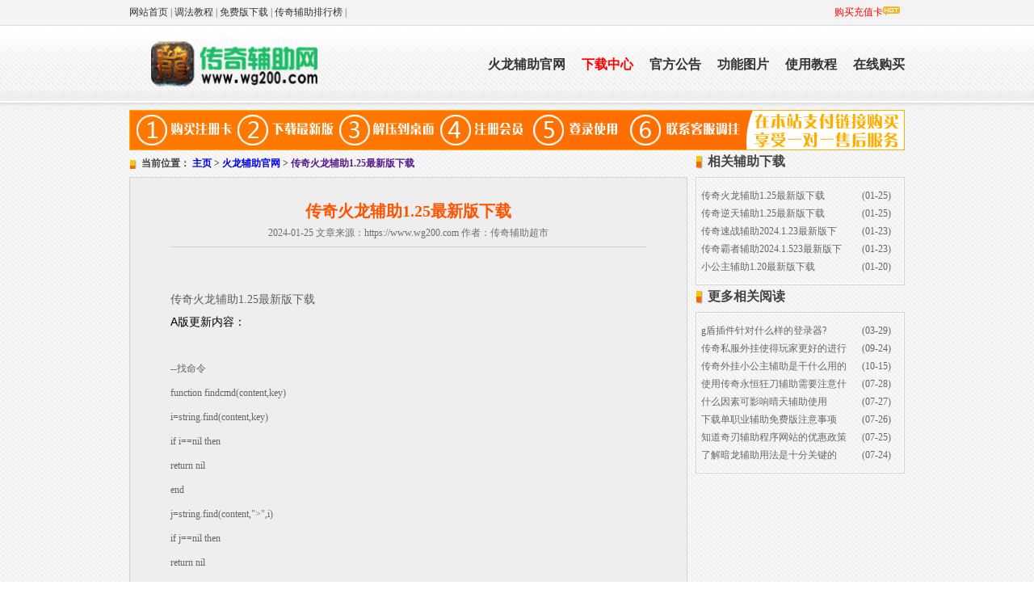

--- FILE ---
content_type: text/html
request_url: https://www.wg200.com/tianlang/xiazai/7165.html
body_size: 2904
content:
<!doctype html public "-//w3c//dtd xhtml 1.0 transitional//en" "http://www.w3.org/tr/xhtml1/dtd/xhtml1-transitional.dtd">
<html xmlns="http://www.w3.org/1999/xhtml">
<head>
<meta http-equiv="content-type" content="text/html; charset=gb2312">
<title>传奇火龙辅助1.25最新版下载_逆天辅助官网 - 传奇辅助超市</title>
<meta name="keywords" content="传奇火龙辅助1.25最新版下载" />
<meta name="description" content="传奇火龙辅助1.25最新版下载 A版更新内容： --找命令 function findcmd(content,key) i=string.find(content,key) if i==nil then return nil end j=string.find(content,,i) if j==nil then return nil end return
" />
<link href="/skin/style/style.css" rel="stylesheet" type="text/css">
<script type="text/javascript" src="/skin/js/jquery-1.6.2.min.js"></script>

</head>
<body>
<body onLoad="get_code();">
<!--网站头部部分--> 
<div style="position:fixed; width:100%; z-index:99999; _position:absolute; _bottom:auto; _top:expression(eval(document.documentelement.scrolltop));">
  <div class="main" style="*z-index:999; position:relative">
    <div class="__data__" data_id="__data__[905]" page="" postfix="index" style="display: none;">
      <div></div>
      </div>
   
     
    </div>
  </div>
</div>
<div id="topban">
  <div class="tmid">
    <div class="topbar-nav"> <a target="_blank" href="https://www.wg200.com/">网站首页</a> | <a target="_blank"  href="https://www.wg200.com/video/">调法教程</a> |  <a target="_blank"  href="https://www.wg200.com/mf/">免费版下载</a>  | <a target="_blank"  href="https://www.wg200.com/top/">传奇辅助排行榜</a> | </div>
  
    <div style=" float: right; width:auto;">&#160;<a target="_blank" href="http://www.j8090.com/pay/" style="color:red;">购买充值卡</a><img src="/skin/images/hot.gif" width="21" height="11" alt="购买"/>&#160;&#160;</div>
  </div>
</div>
</div>


<div class="top" style="padding-top:31px; background: url(/skin/images/top_bg.jpg) repeat-x scroll 0 31px transparent;">
  <div class="main" style="position:relative;">
    <p class="logo_herf"><a target="_blank"><img height="70" width="215" src="https://www.wg200.com/skin/images/logo.png" alt="逆天辅助"></a></p>
    <h1 class="logo"><!--270*88--></h1>
    <div class="menu">
	
      <ul>
  
 
	  <li><a href='https://www.wg200.com/tianlang/'>火龙辅助官网</a></li>
	  
 <li><a class='on' href='https://www.wg200.com/tianlang/xiazai/' >下载中心</a></li>
      	 <li><a href='https://www.wg200.com/tianlang/news/' target="_blank" >官方公告</a> </li>
		
      	 <li><a href='https://www.wg200.com/tianlang/pic/' target="_blank" >功能图片</a> </li>
		
      	 <li><a href='https://www.wg200.com/tianlang/jiaocheng/' target="_blank" >使用教程</a> </li>
		
      	 <li><a href='https://www.wg200.com/tianlang/pay/' target="_blank" >在线购买</a> </li>
		

	     
	    </ul>
    </div>
  </div>
</div> 
<!--网站头部部分结束-->  
<div class="juzhong4"><img src="/skin/images/gg.jpg" alt="在线购买" width="960" height="50" /></div>
<div class="main_bg" style="background:none;">
  <div class="main">
    <div class="center_left" style="width:689px;">
      <div class="title title3">当前位置： 
	  <a href='https://www.wg200.com/'>主页</a> > <a href='https://www.wg200.com/tianlang/'>火龙辅助官网</a> > <a href=''>传奇火龙辅助1.25最新版下载</a>

 </div>
      <div class="hot_game2" style="width:689px;">
        <div class="content_top">
          <h1>传奇火龙辅助1.25最新版下载</h1>
          <p class="content_time greds news_tit">2024-01-25</span>&#160;<span>文章来源：https://www.wg200.com  作者：传奇辅助超市</p>
          <p style="text-align:center">
          <div class="bshare-custom">
          
        </div>
        <div class="content_center">
          <div style="layout-grid:  11.6pt none">
 <script src='https://www.wg200.com/plus200/ad_js.php?aid=15' language='javascript'></script>
	　　<p>
	<span style="font-size: 14px;">传奇火龙辅助1.25最新版下载</span></p>
<div>
	<span style="color: rgb(0, 0, 0); font-family: 宋体, Arial; font-size: 14px; line-height: 25.2px;">A版更新内容：</span><br />
	<div>
		&nbsp;</div>
	<div>
		--找命令</div>
	<div>
		function findcmd(content,key)</div>
	<div>
		i=string.find(content,key)</div>
	<div>
		if i==nil then</div>
	<div>
		return nil</div>
	<div>
		end</div>
	<div>
		j=string.find(content,&quot;&gt;&quot;,i)</div>
	<div>
		if j==nil then</div>
	<div>
		return nil</div>
	<div>
		end</div>
	<div>
		return string.sub(content,i,j-1)</div>
	<div>
		end</div>
	<div>
		&nbsp;</div>
	<div>
		do</div>
	<div>
		a=&quot;一键回收]/@赤月系列A_g3eWa9f88imQam2&gt; &lt;[每件兑换/AUTOCOLOR=70&gt;&quot;</div>
	<div>
		cmd=findcmd(a,&quot;@赤月系列&quot;)</div>
	<div>
		if cmd~=nil then</div>
	<div>
		print(cmd)</div>
	<div>
		end</div>
	<div>
		end</div>
	<div>
		&nbsp;</div>
</div>
<center>
	<div style="text-align: left;">
		<a href="http://8090cqfz.obs.cn-north-4.myhuaweicloud.com/baxing.htm" rel="nofollow" target="_blank"><span style="font-size: 14px;"><img alt="下载" src="https://www.wg200.com/images/xz.jpg" style="width: 219px; height: 66px;" /></span></a></div>
</center>
<p>
	<span style="font-size: 14px;">注意：开辅助之前关闭杀毒，辅助本身无毒，防止杀毒误报导致删除。</span></p>

</p>

            
            </div>
          </div>
		 
         

		   
        </div>
		
		
		<div class="title tj_tit">其他用户正在浏览的文章</div>
		<div class="new_tj">
		  <ul>
		  <li><a href="https://www.wg200.com/tianlang/xiazai/7133.html"  title="传奇火龙辅助1.6最新版下载" target="_blank">传奇火龙辅助1.6最新版下载</a></li>
<li><a href="https://www.wg200.com/tianlang/xiazai/7100.html"  title="传奇火龙辅助12.22最新版下载" target="_blank">传奇火龙辅助12.22最新版下载</a></li>
<li><a href="https://www.wg200.com/tianlang/xiazai/7069.html"  title="传奇火龙辅助12.5最新版下载" target="_blank">传奇火龙辅助12.5最新版下载</a></li>
<li><a href="https://www.wg200.com/tianlang/xiazai/7034.html"  title="传奇火龙辅助11.8最新版下载" target="_blank">传奇火龙辅助11.8最新版下载</a></li>
<li><a href="https://www.wg200.com/tianlang/xiazai/6982.html"  title="传奇火龙辅助5.5最新版下载" target="_blank">传奇火龙辅助5.5最新版下载</a></li>
<li><a href="https://www.wg200.com/tianlang/xiazai/5676.html"  title="传奇辅助_火龙辅助22.6版下载" target="_blank">传奇辅助_火龙辅助22.6版下载</a></li>
<li><a href="https://www.wg200.com/tianlang/xiazai/5626.html"  title="传奇辅助_火龙辅助22.4版下载" target="_blank">传奇辅助_火龙辅助22.4版下载</a></li>
<li><a href="https://www.wg200.com/tianlang/xiazai/5473.html"  title="传奇辅助_火龙辅助22.3版下载" target="_blank">传奇辅助_火龙辅助22.3版下载</a></li>
  
		  </ul>
		</div>
		
      </div>
    </div>
    
    <!--right开始--> 
   
<div class="center_right" style="margin-top:-10px;">
<div class=" title">相关辅助下载</div>
  <div class="service">
<ul class="service_li">
    <li><span>(01-25)</span><a href="https://www.wg200.com/tianlang/xiazai/7165.html" target="_blank">传奇火龙辅助1.25最新版下载</a></li>
<li><span>(01-25)</span><a href="https://www.wg200.com/longshen/xiazai/7164.html" target="_blank">传奇逆天辅助1.25最新版下载</a></li>
<li><span>(01-23)</span><a href="https://www.wg200.com/kaitian/xiazai/7163.html" target="_blank">传奇速战辅助2024.1.23最新版下</a></li>
<li><span>(01-23)</span><a href="https://www.wg200.com/linggua/xiazai/7162.html" target="_blank">传奇霸者辅助2024.1.523最新版下</a></li>
<li><span>(01-20)</span><a href="https://www.wg200.com/xiaogongzhu/xiazai/7160.html" target="_blank">小公主辅助1.20最新版下载</a></li>

      </ul>
    </div>

    

</div>
    <div class="center_right" style="margin-top:-10px;">
<div class=" title">更多相关阅读</div>
  <div class="service">
    <ul class="service_li">
   <li><span>(03-29)</span><a href="https://www.wg200.com/baxing/news/6778.html" target="_blank">g盾插件针对什么样的登录器?</a></li>
<li><span>(09-24)</span><a href="https://www.wg200.com/yhkd/news/6640.html" target="_blank">传奇私服外挂使得玩家更好的进行</a></li>
<li><span>(10-15)</span><a href="https://www.wg200.com/xiaogongzhu/news/6296.html" target="_blank">传奇外挂小公主辅助是干什么用的</a></li>
<li><span>(07-28)</span><a href="https://www.wg200.com/yhkd/news/6219.html" target="_blank">使用传奇永恒狂刀辅助需要注意什</a></li>
<li><span>(07-27)</span><a href="https://www.wg200.com/qingtian/news/6217.html" target="_blank">什么因素可影响晴天辅助使用</a></li>
<li><span>(07-26)</span><a href="https://www.wg200.com/cike/news/6215.html" target="_blank">下载单职业辅助免费版注意事项</a></li>
<li><span>(07-25)</span><a href="https://www.wg200.com/yidashi/news/6213.html" target="_blank">知道奇刃辅助程序网站的优惠政策</a></li>
<li><span>(07-24)</span><a href="https://www.wg200.com/anlong/news/6211.html" target="_blank">了解暗龙辅助用法是十分关键的</a></li>



    </ul>
</div>
</div>

    <!--right结束--> 
    
  </div>
  <div class="main"> <br clear="all">
  </div>
</div>
<div class="foot">
    <p> 健康游戏忠告：抵制不良游戏 拒绝盗版游戏 注意自我保护 谨防受骗上当 适度游戏益脑 沉迷游戏伤身 合理安排时间 享受健康生活
</p>
  <p>copyright &#169; 2014-2018 《传奇辅助超市》  www.wg200.com 版权所有&#160;</p>









</body>
</html> 

--- FILE ---
content_type: text/css
request_url: https://www.wg200.com/skin/style/style.css
body_size: 20792
content:
* {
	margin:0px;
	padding:0px;
	font-family:"宋体", "arial narrow";
}
body {
	background: url(../images/index_bg.jpg) repeat;
}
ul, li, p, img, a, span {
	border:none;
	list-style-type:none;
	margin:0;
	padding:0;
}
.cl{clear:bot; }
a {
	text-decoration:none;
}
img {
	-moz-force-broken-image-icon:1;
}
a.gred, .game_center_list li a {
	color: #6d6d6d;
	text-decoration: none;
}
a.red {
	text-decoration: none;
}
a.red:hover, a.blue:hover {
	color: #6d6d6d;
}
a.blue {
	color: #003dd5;
	text-decoration: none;
}
a.bred {
	text-decoration: none;
	font-weight:bold;
	font-size:14px;
}
.blue_f {
	color: #003dd5;
}
.greds {
	color: #6d6d6d;
}
.main {
	width:960px;
	margin:0 auto;
	zoom:1;
}
/***公共样式**/
.content, .fast_road {
	background:#f2f2f2;
}
.new_list {
	background:#f3f3f3;
}
.cred, a.red, .back a:hover, a.bred, a.bred:hover, .login_help a:hover, .game_style a:hover, a.gred:hover, .game_center_list li a:hover, .game_style2 a:hover, .logined_usename span {
	color:#f00;
}
a.gred {
	color: #6d6d6d;
	text-decoration: none;
	cursor:pointer;
}
a:hover, .broadcast a:hover, .title_brue a:hover, .back a, .new_list_ul li a:hover {
	text-decoration:underline;
}
.broadcast a, a.hot_txt_t:hover, .btn a:hover, .btn2 a:hover, .car_get_tit1 a, .menu a:hover, .enter_red a:hover, .enter_blue a:hover, .page a, .page a:hover, .title a:hover, .logined_bnt a:hover {
	text-decoration:none;
}
.hot_game, .hot_game2, .list_tab li, .content, .fast_road, .new_list, .bottom_service, .service, .friends_link, .new_list_left, .card_left, .register, .service_right {
	border:solid 1px #d3d3d3;
}
.hot_game ul li p, .game_style_bg, .game_style_bg2, .game_center_list li p, .btn a, .btn2 a, .content table tr td, .foot, .enter_red a, .enter_blue a, .number_red, .number_blue, .page, .choice_game, .card_hot, .card_new, .car_get_tit1 i, .logined_bnt a {
	text-align:center;
}
.fast_road, .service, .content, .new_list, .friends_link, .hot_game, .hot_game2, .new_list_left, .card_adv, .card_right, .card_left, .bottom_service, .register {
	margin:10px 0 0 0;
}
.hot_game2_ul li, .center_left, .hot_game ul li, .hot_game2_ul li, .img, .list_tab li, .fast_road ul li, .new_list, .new_list ul li a, .service_li li img, .new_list_ul li a, .card_left, .bottom_service ul li, .card_content, .game_detail_img, .game_center_list li {
	float:left;
}
.new_list ul li span, .center_right, .new_list_ul span, .card_right {
	float:right;
}
a.hot_txt_t, .tel, .service_tel, .car_get_tit1 a, .game_center_t, .logined_usename span, .logined_bnt a {
	font-weight:bold;
}
.btn2, .btn, .alpha, .broadcast, .list_tab, .more, .go_left, .go_right, .logo, .menu, .login, .back, .all_game, .login_bg, .roud_bg, .round_70, .game_detail_img em, .news_ico {
	position:absolute;
}
.title_brue, .game_list li, .classify_list, .hot_game2_ul li, .game_detail_img, .game_center_list li {
	position:relative;
}
.card_hot, .card_new, .go_left, .go_right {
	display: block;
}
.go_left, .go_right {
	cursor:pointer;
}
.slide_circle a {
	display:inline-block;
}
.tit1 span {
	font-size:14px;
}
.blue_f {
	font-weight:bold;
}
.main_bg {
	background:url(../images/main_bg.jpg) repeat-x top;
*margin-top:-10px;
}
.main_bg .center_left {
	margin-top:10px;
}
.main_bg .center_right {
	margin-top:10px;
}
/***公共样式结束**/
/*网站标题图标*/
.cup {
	background:url(../images/index_ico.gif) -87px -100px;
	display:inline-block;
	float:left;
	height:25px;
	width:25px;
	vertical-align:middle;
	margin-right:8px;
}
.title {
	background:url(../images/index_ico.gif) no-repeat -178px -73px;
	position:relative;
	padding-left:15px;
	margin:15px 0 0 0;
	font-size:16px;
	font-weight:bold;
	font-family: microsoft yahei;
	color:#444444;
	font-weight:bold;
}

.title * {
margin: 0px;
padding: 0px;
font-size: 12px;
font-family: "宋体", "Arial Narrow";
}
.title3 {
margin: 0px;
font-size: 12px;
font-family: "宋体", "Arial Narrow";
}

.title2 {
	background:url(../images/index_ico.gif) no-repeat -178px -73px;
	position:relative;
	padding-left:15px;
	font-size:16px;
	font-weight:bold;
	font-family: microsoft yahei;
	color:#444444;
	font-weight:bold;
}
.title2 li {
        width:80px;
        float:left;
        text-align:center;
        font-size:16px;
        font-family: microsoft yahei;
        cursor:pointer;
}
.title2 li.on {
        background:#f89500;
        border: 1px solid #df7600;
        color: #ffffff;
}
/***头部样式**/
.top {
	height:105px;
	background: url(../images/top_bg.jpg) repeat-x;
	position:relative;
	z-index:1;
}
.logo_herf {
	width:270px;
	height:88px;
	position:absolute;
	top:12px;
	left:22px;
	z-index:9999;
}
.logo_herf a {
	height:70px;
	display:block;
}
.logo {
	width:270px;
	height:88px;
	position:absolute;
	top:3px;
	left:22px;
	z-index:-9999;
}
.logo a {
	width:270px;
	height:88px;
	display:block;
	background:url(../images/logo.png) no-repeat;
}
.top_menu {
	position:absolute;
	height:19px;
	right:50px;
	top:15px;
}
.top_menu a {
	background:#d3d3d4;
	color:#626262;
	margin-left:10px;
	padding:3px 12px;
 *padding:3px 12px;
	-moz-border-radius:3px;
	-webkit-border-radius: 3px;
	border-radius:3px;
	font-size:14px;
}
.top_menu a:hover {
	color:#fff;
	background:#cbcddd;
	text-decoration:none;
}
.menu {
	height:20px;
	line-height:20px;
	right:0px;
	top:35px;
	_width: 670px;
}
.menu ul li {
	float:left;
	margin-left:20px;
}
.menu li a {
	font-size:16px;
	font-family: microsoft yahei;
	color:#333333;
	font-weight:bold;
	display:inline-block;
	line-height:28px;
	_line-height:20px;
}

.menu li a span {
	font-size:10px;
	font-weight:normal;
	font-family:arial, helvetica, sans-serif;
	padding-left:2px;
}
.menu a:hover {
	color:#f6620a;
}

/********所有游戏鼠标经过弹出框*********/
.all_games_ico {
	background:url(../images/index_ico.gif) no-repeat 0px -75px;
	width:96px;
	height:21px;
	line-height:21px;
	margin-left:5px;
	display:inline-block;
	padding-left:3px;
	color:#464646;
	cursor:hand;
	cursor:pointer;
}
.all_games_up {
	background:#efefef;
	position:absolute;
	width:526px;
	top:43px;
	right:0px;
	border:solid 1px #d6d6d6;
	z-index:999;
	-moz-border-radius: 4px;
	-webkit-border-radius: 4px;
	border-radius:4px;
	padding:6px;
}
.all_wel {
	background:#fff;
	color:#0096d0;
	padding:5px;
	height:30px;
	line-height:30px;
	border:1px solid #d6d6d6;
}
.all_wel span {
	display:inline-block;
	color:#666;
	margin-left:15px;
}
.all_wel span img {
	margin-right:4px;
}
.all_games_list {
	background:#fff;
	border-left:solid 1px #d6d6d6;
	overflow:hidden;
}
.all_games_list li {
	float:left;
	width:99px;
	border:solid 1px #d6d6d6;
	border-top:none;
	border-left:none;
	height:30px;
	line-height:30px;
	padding:0 0 0 5px;
	background:#f8f8fd;
	position:relative;
}
.all_games_list li:hover {
	background:#e8e8ed;
}
.all_games_list li a {
	color:#464646;
	width:99px;
	display:inline-block;
}
.all_games_list li img {
	position:absolute;
	right:10px;
	top:10px;
}
.all_games_list li a:hover {
	color:#0896d4;
	text-decoration:none;
}
.all_gemes_tra {
	position:absolute;
	top:-9px;
	right:20px
}
/***幻灯片切换**/
.slide {
	background:url(../images/slide_bg.jpg) repeat-x;
	position:relative;
	height:334px;
	z-index:15;
	margin-top:-8px;
}
.slide-pic {
	text-align:center;
	margin-left:-120px;
}
.slide-pic li {
	display:none
}
.slide-pic li.cur {
	display:block
}
.slide-li {
	height:30px;
	position:absolute;
	left:300px;
	top:350px;
*top:345px;
}
.slide-li li {
	background:url(../images/slide_circle.png) 0px 0px;
	_background:url(../images/slide_circle.gif) 0px 0px;
	height:17px;
	width:17px;
	float:left;
	margin-left:8px;
	cursor:pointer;
}
.slide-li li.current {
	background-position: -17px 0px;
}
/******主页登陆部分*******/
.login {
	
	height:224px;
	width:235px;
	right:0px;
	padding:18px 0px 10px 10px;
 *padding:18px 0px 10px 10px;
	color:#666666;
	z-index:900;
	border: solid 0px #c9c9c9;
	border-top:none;
	top:80px;
}
.sxk input {
	
	height:20px;
	line-height:20px;
	_height:20px;
	_line-height:20px;
	width:161px;
	border:0px;
	padding-left:3px;
	color:#b8bad0;
}
.login1 {
	
	width:237px;
	height:210px;
	color:#666666;
	z-index:900;
	border: solid 0px #c9c9c9;
	border-top:none;
	margin-left: 10px;
	margin-top: 13px;
	padding: 18px 0 0 10px;
}
.forget_p {
	margin:18px 0 0 30px;
	_margin:10px 0 0 35px;
}
.forget_p {
	color:#544e52;
}
.forget_p a {
	margin:20px 20px 0 14px;
	color:#544e52;
}
.forget_p input {
	vertical-align:middle;
}
.forget_p a:hover {
	color:#818181;
}
.l_btn, .l_reg {
	margin:8px 0 14px 0px;
}
.l_btn input {
	background:url(../images/login_btn.png) no-repeat;
	_background:url(../images/login_btn.gif) no-repeat;
	width:214px;
	height:49px;
	border:none;
	display:block;
	cursor:hand;
	cursor:pointer;
}
.l_btn input:hover {
	background:url(../images/login_btn.png) 0px 49px;
	_background:url(../images/login_btn.gif) 0px 49px;
}
.l_reg, .l_reg a {
	color:#544e52;
}
.l_reg {
	margin-left:80px;
}
.l_reg_now {
	background:url(../images/index_ico.gif) 0px -97px;
	display:inline-block;
	width:70px;
	height:19px;
}
.l_reg_now a {
	color:#e3e3e6;
	padding-left:6px;
	line-height:19px;
*line-height:19px;
}
.index_qq a {
	color:#000;
	text-decoration:underline;
}
.index_qq a img {
	vertical-align:middle;
	margin:0 4px;
}
.login_list {
	padding:5px 10px 5px 18px;
	color:#fff;
	left:30px;
}
.login_list li {
	background:url(../images/login_list.png) no-repeat;
	_background:url(../images/login_list.gif) no-repeat;
	float:left;
	width:60px;
	line-height:19px;
	line-height:19px;
	padding-left:30px;
	margin:6px 0;
}
.login_list li a {
	color:#676767;
}
.login_list li a:hover {
	color:#f00;
	text-decoration:none;
}
.login_list li.l1 {
	background-position:0px 0px;
}
.login_list li.l2 {
	background-position:0px -24px;
}
.login_list li.l3 {
	background-position:0px -46px;
}
.login_list li.l4 {
	background-position:0px -64px;
}
.login_list li.l5 {
	background-position:0px -70px;
}
/*****登陆后的页面*****/
.logined_btn {
	background:url(../images/logined_menu_bg.jpg) no-repeat;
	height:73px;
	width:216px;
	margin:10px 0px !important;
	margin-left:0px !important;
}
.logined_head {
	background:url(../images/logined_head.jpg) no-repeat;
	float:left;
	width:65px;
	height:70px;
	margin-top:5px;
}
.logined_head img {
	width:57px;
	height:62px;
	padding:4px;
}
.logined_usename {
	color:#000;
	line-height:15px;
	margin-bottom:10px;
	word-wrap:break-word;
	word-break: break-all;
	font-size:14px;
	font-weight:bold;
}
.played_games {
	width:110px;
	margin-left:5px;
	margin-top:10px;
	margin-bottom:10px;
}
.logined_bnt {
	height:29px;
	width:104px;
	float:left;
	margin:10px 8px 3px 0px;
}
.logined_bnt a {
	display:block;
	background:url(../images/logined_btn.png) 0px 0px;
	height:30px;
	line-height:30px;
	width:104px;
	color:#555555;
}
.logined_bnt a:hover {
	background-position:0px -30px;
}
.recently_login {
	line-height:25px;
}
.recently_login span {
	font-size:14px !important;
	font-weight:bold;
	color:#4e578e;
}
.recently_login span a {
	color:#4e578e;
	font-size:14px !important;
}
.recently_login span a:hover {
	color:#4e578e;
	text-decoration:none;
}
.game_home {
	margin-left:5px;
	height:auto;
}
.game_home a {
	background:url(../images/index_logined_ico.gif) no-repeat;
	padding-left:12px;
	color:#545583;
	display:block;
	margin-right:8px;
	margin-top:7px;
}
#login2-3 span {
        color:#545583;
        padding-left:10px;
}
.game_home a:hover {
	color:#f00;
	text-decoration: underline;
}
a.tt {
	font-size:16px;
	font-family: microsoft yahei;
	color:#544e52;
}
a.tt:hover {
	font-size:16px;
	font-family: microsoft yahei;
	color:#f00;
}
.center_left {
	width:960px;
}
.title_brue {
	font-size:14px;
	font-weight:bold;
	color:#356fff;
}
.title_brue a {
	color:#356fff;
}
.title_brue a:hover {
	color:#f00;
}
.hot_game {
	height:210px;
	width:960px;
	overflow:hidden;
	background:#e7e7e7;
}
.btn_over {
	display:none;
}
.hot_game ul {
	width:885px;
	margin:14px 50px;
}
.hot_game ul li {
	width:199px;
	height:155px;
	margin-right:22px;
	position:relative;
}
.hot_game ul li p {
	margin-top:10px;
	font-size:14px;
}
.hot_game ul li img {
	width:199px;
	height:148px;
}
.btn {
	left:26px;
}
.btn2, .btn {
	bottom:10px;
	right:26px;
	_bottom:30px;
	z-index:2;
}
.btn a {
	background:url(../images/blue_bg.png) 0px -30px;
	_background:url(../images/blue_bg.gif) 0px -30px;
	display:block;
	height:30px;
	line-height:27px;
	width:72px;
	color:#fff;
}
.btn a:hover {
	background-position:0px -90px;
}
.btn2 a {
	background:url(../images/blue_bg.png) 0px 0px;
	_background:url(../images/blue_bg.gif) 0px 0px;
	display:block;
	height:30px;
	line-height:27px;
	width:72px;
	color:#fff;
}
.btn2 a:hover {
	background-position:0px -60px;
}
.broadcast {
	right:5px;
	top:0px;
	width: 345px;
}
.broadcast a {
	color:#544e52;
	font-weight:normal;
}
.broadcast a:hover {
	color:#f00;
	font-weight:normal;
}
.broadcast_ico {
	background:url(../images/index_ico.gif) no-repeat -172px -93px;
	height:15px;
	width:16px;
	display:inline-block;
	float:left;
	padding:3px 0 0 0;
	margin-right:6px;
	vertical-align:middle;
	margin-top:3px;
}
.alpha {
	width:199px;
	height:41px;
	background:url(../images/alphan_bg.png) no-repeat;
	_background:none;
	bottom:7px;
	z-index:1;
}
/***热门游戏**/
.hot_title2 {
	line-height:20px;
	height:20px;
}
.hot_game2 {
	background:#eeeeee;
	width:960px;
	overflow:hidden;
	_width:960px;
 *overflow:hidden;
}
.hot_game2_ul {
	width:960px;
	margin-top:1px;
	overflow:hidden;
}
.hot_game2_ul li {
	height:90px;
	width:218px;
 *width:216px;
	background:#ececec;
	border-right:solid 1px #d3d3d3;
	border-bottom:solid 1px #d3d3d3;
	border-left:solid 1px #fff;
	padding:10px;
}
.hot_game2_ul li.none {
	padding:25px 30px 10px 30px;
	border-top: solid 1px #d3d3d3;
}
.img {
	width:100px;
	height:92px;
	margin-right:10px;
}
.hot_txt {
	margin:12px 0 0 100px;
	line-height:19px;
}
.selct_enter {
	margin-top:10px;
}
a.hot_txt_t {
	color:#000000;
	font-size:15px;
}
a.hot_txt_t:hover {
	color:#f00;
}
/*******首页所有游戏****/
.index_all_games {
	width:960px;
}
.index_all_games li {
	height:25px;
	width:93px;
 *width:92px;
	background:#ececec;
	float:left;
	border-right: solid 1px #d3d3d3;
	border-bottom: solid 1px #d3d3d3;
	border-left: solid 1px #fff;
	border-top: solid 1px #fff;
	padding:7px 10px 7px 15px;
	_padding:4px 10px 3px 15px;
}
.index_all_games img {
	height:28px;
	width:28px;
	float:left;
}
.index_all_games li.none {
	padding:10px;
	border-top: solid 1px #d3d3d3;
}
.index_all_txt {
	margin:0px 0 0 25px;
	line-height:28px;
*line-height:30px;
}
.more_games {
	position:absolute;
	right:20px;
	top:3px;
	_top:7px;
}
.more_games a {
	color:#666666;
	font-size:12px;
	font-family:"宋体", "arial narrow";
	font-weight:normal !important;
}
/***最新开服列表**/
.content {
	padding:5px 0 10px 0;
}
.center_right {
	position:relative;
	width:259px;
	margin-top:10px;
}
.list_tab {
	right:0px;
	top:0px;
}
.list_tab li {
	width:15px;
	height:15px;
	line-height:15px;
	margin-left:10px;
	color:#7d73a9;
	cursor:hand;
	cursor:pointer;
	text-align:center;
}
.list_tab li.current {
	color:#fff;
	font-weight: bold;
	border:solid 1px #df7600;
	background:#f89500;
}
.list_tab li.current a {
	color:#fff;
}
.content table {
	display:none;
	margin:0 auto;
}
.content table tr {
	height:28px;
	line-height:28px;
	width:240px;
}
.content table tr th {
	border-bottom:solid 1px #eb3700;
}
.content table tr td {
	background: url(../images/dashed.jpg) repeat-x bottom;
	height:28px;
	line-height:28px;
	width:60px;
}
.content table tr td a {
	display:inline-block;
	width:80px;
}
.content table tr td a:hover {
	text-decoration:none;
}
.content table tr td.cred {
	width:80px;
	_width:90px;
	color:#f00 !important;
}
/***快速通道**/
.fast_road {
	overflow:hidden;
	width:257px;
}
.fast_road ul {
	width:265px;
	background:#f3f3f3;
}
.fast_road ul li {
	height:17px;
	line-height:17px;
	_line-height:17px;
	width:105px;
	border-bottom:solid 1px #e0e0e0;
	margin-top:1px;
	border-top: solid 1px #fff;
	padding:14px 0 14px 25px;
	_padding:13px 0 13px 25px;
}
.fast_road ul li.none_border {
	border:none;
}
.fast_road ul li a {
	color:#0060b6;
	display:block;
	height:16px;
	line-height:16px;
}
.fast_road ul li a:hover {
	color:#f00;
}
.fast_road ul li i {
	background:url(../images/index_ico.gif) no-repeat;
	display:inline-block;
	float:left;
	padding:3px 0 0 0;
	width:17px;
	margin-right:6px;
	overflow:hidden;
	vertical-align:middle;
}
.fast_road ul li i.modify {
	background-position:-169px -109px;
	height:15px;
}
.fast_road ul li i.find {
	background-position:-169px -127px;
	height:16px;
}
.fast_road ul li i.tels {
	background-position:-169px -144px;
	height:15px;
}
.fast_road ul li i.email {
	background-position:-169px -162px;
	height:15px;
}
.fast_road ul li i.regs {
	background-position:-169px -180px;
	height:15px;
}
.fast_road ul li i.rechar {
	background-position:-169px -196px;
	height:15px;
}
.fast_road ul li i.monitors {
	background-position:-169px -212px;
	height:16px;
}
.fast_road ul li i.indulging {
	background-position:-169px -230px;
	height:17px;
}
/*用户喜欢排行*/
.love {
	background:#fff !important;
}
.number_red, .number_blue {
	display: inline-block;
	height:18px;
	line-height:18px;
	width:18px;
	color:#fff;
	font-weight:bold;
}
.number_red {
	background:url(../images/index_ico.gif) -146px -179px;
}
.number_blue {
	background:url(../images/index_ico.gif) -146px -198px;
}
.enter_red a, .enter_blue a {
	display: block;
	height:24px;
	line-height:24px;
	width:70px;
	color:#fff;
}
.enter_red a {
	background:url(../images/index_ico.gif) 0px -203px;
}
.enter_blue a {
	background:url(../images/index_ico.gif) -70px -203px;
}
.table {
	margin:10px 4px 10px 10px;
}
.table tr {
	height:38px;
	line-height:38px;
}
.table tr td {
	border-bottom: solid 1px #eaeaea;
}
/**客服专区**/
.service {
	position:relative;
}
.index_service_peo {
	position:absolute;
	display:inline-block;
	height:157px;
	width:115px;
	
	right:0px;
	top:12px;
	_top:5px;
	z-index:1;
}
.service_li {
	border: solid 1px #fff;
	padding:10px 10px 10px 5px;
}
.service_li li {
	height:30px;
	
	width:235px;
}
.time {
	color:#769722;
	font-family: "courier new", courier, monospace;
	font-size:14px;
	margin-left:3px;
}
.service_tel {
	display:inline-block;
	width:58px;
	height:22px;
	line-height:20px;
		
	text-align:center;
}
.service_tel a {
	color:#ede9e9;
}
.service_tel a:hover {
	text-decoration:none;
}
.help {
	color:#bdbfbf;
}
.tel {
	color:#f6620a;
	font-size:18px !important;
	font-family:arial, helvetica, sans-serif;
}
.mon {
	line-height:30px;
}
.mon a {
	color:#45627d;
}
/***友情连接***/
.friends_link {
	background:#f3f3f3;
	_margin:10px 0 0 0;
	position:relative;
*margin:10px 0 0 0;


}
.f_tit {
	font-size:14px;
	font-weight:bold;
	color:#737373;
	background:url(../images/link_bg.jpg) repeat-x;
	line-height:32px;
	height:32px;
	_line-height:32px;
	_height:22px;
	border-bottom:solid 1px #ededed;
	margin-bottom:5px;
	padding-left:10px;
	_margin-top:10px;
}
.friends_link a {
	color:#646464;
	line-height:20px;

}

.friends_link a:hover {
	color:#f00;
}

/***友情连接下拉***/
.link {
	height:auto;
	overflow:hidden;
	position:relative;
	margin:0px 30px 5px 20px;
 *margin:0px 30px 5px 20px;
}


.link li {
	display:inline;
}
.link_click {
	height:auto;
	overflow:hidden;
	position:relative;
	margin:0px 30px 5px 20px;
*margin:0px 30px 5px 20px;
}
.link_ico {
	/*background:url(../images/link_ico_2.jpg) no-repeat;*/
	display:inline-block;
	position:absolute;
	height:5px;
	_height:5px;
	cursor: pointer;
	cursor:hand;
	width:9px;
	_width:9px;
	right:10px;
	top:48px;
*top:46px;
}
.link_ico_click {
	background:url(../images/link_ico_1.jpg) no-repeat;
	display:inline-block;
	position:absolute;
	height:5px;
	cursor: pointer;
	cursor:hand;
	width:9px;
	right:10px;
	top:48px;
*top:46px;
}
.link_title {
	background:url(../images/index_ico.gif) no-repeat -72px -99px;
	height:14px;
	width:13px;
	display:inline-block;
	margin-right:5px;
}
/***友情连接下的服务***/
.bottom_service {
	width:960px;
	overflow: hidden;
*margin:20px 0 0 0;
	background:#eeeeee;
}
.bottom_service .title {
	background:none !important;
}
.bottom_service ul {
	width:970px;
}
.bottom_service ul li {
	width:200px;
	height:128px;
	border-right: dashed 1px #d1d1d1;
	padding:20px;
}
.bottom_service ul li p {
	margin:0px 0px 10px 0px;
	_margin:0px 0px 10px 0px;
}
.bottom_service ul li a {
	display:block;
	margin-left:50px;
	line-height:20px;
	height:20px;
	color:#6d6d6d;
	text-decoration: none;
}
.bottom_service ul li a:hover {
	text-decoration: underline;
	color:#f00;
}
.bottom_ico i {
	background:url(../images/index_ico.gif) no-repeat;
	display:inline-block;
	float:left;
	margin-right:10px;
	vertical-align:middle;
	width:27px;
	overflow:hidden;
}
.bottom_ico i.ser1 {
	background-position:-141px -75px;
	height:20px;
}
.bottom_ico i.play_s {
	background-position:-141px -100px;
	height:24px;
}
.bottom_ico i.rechar_s {
	background-position:-141px -125px;
	height:25px;
}
.bottom_ico i.hot_bbs {
	background-position:-141px -151px;
	height:26px;
}
/* >>>>>新闻列表页码>>>>> */
.page {
	padding:10px 0;
	margin:25px 0;
	font-size:12px;
}
.page a, .page span {
	padding: 0px 8px;
	height:25px;
	line-height:25px;
	vertical-align:middle;
	margin-right:2px;
	color:#4e6ac9;
	background:#fff;
	border: solid 1px #9aafe5;
	display:inline-block;
}
.page a:hover {
	color:#fff;
	border:solid 1px #000080;
	background:#2e6ab1;
	font-weight:bold;
}
.page a:active {
	color:#666;
}
.page .current {
	font-weight:bold;
	border:solid 1px #000080;
	background:#2e6ab1;
	color:#ffffff;
}
.page .disabled {
	padding:0px 8px;
	height:25px;
	border: solid 1px #929292;
	color:#929292;
	margin:2px;
	font-family:"times new roman", times, serif;
	font-size:14px;
}
/******新手卡********/
.card_left {
	width:168px;
}
.card_right {
	width:782px;
}
.choice_game {
	height:36px;
	line-height:36px;
	border-bottom:solid 1px #bfd9f0;
	position:relative;
}
.card_hot, .card_new {
	height:11px;
	line-height:11px;
	_height:7px;
	_line-height:7px;
	width:25px;
	position:absolute;
	right:10px;
	top: 20px;
}
.card_hot {
	background:url(../images/card_circle.jpg) 0px -60px;
}
.card_new {
	background:url(../images/card_circle.jpg) 0px -71px;
}
.go_left {
	height:15px;
	width:15px;
	background:url(../images/card_circle.jpg) 0px -82px;
	top:10px;
	left: 20px;
}
.go_right {
	height:15px;
	width:15px;
	background:url(../images/card_circle.jpg) -14px -82px;
	top:10px;
	right: 20px;
}
.card_left .game_list_wrap {
	width:168px;
	margin:0;
	overflow:hidden;
	position:relative;
}
.game_list {
	maring:0;
	width:10000px;
	background:#fff;
}
.game_list ul {
	width:168px;
	float:left;
	margin:0px;
	overflow:hidden !important;
}
.game_list li {
	line-height:20px;
	border-bottom:solid 1px #ccc;
	padding:10px;
	background:#f4f8ff;
}
.game_list li:hover, .game_list li.hover {
	background:#ebe9e9;
}
.game_list li img {
	width:28px;
	height:28px;
	margin-right:15px;
	vertical-align:middle;
}
.card_right_tile {
	border:solid 1px #003a6a;
	height:37px;
	line-height:35px;
	background:#0360b3;
}
.card_right_tile .tit1 {
	height:35px;
	line-height:33px;
	background:#0360b3;
	border:solid 1px #0287d6;
}
.tit1 a {
	margin-left:30px;
	color:#c3e2ff !important;
}
.tit1 span {
	font-weight:bold;
	color:#fff;
}
.car_get_one {
	border:1px solid #dbdbdb;
	margin-bottom:20px;
	background:#fff;
}
.car_get_tit1 {
	height:36px;
	line-height:36px;
	border-bottom:solid 1px #dedede;
	background:#eeeeee;
}
.car_get_tit1 a {
	color:#015198;
	height:19px;
	font-family: arial, helvetica, sans-serif;
}
.car_get_tit1 i {
	background:url(../images/card_circle.jpg) no-repeat;
	display:inline-block;
	margin:8px 10px;
	vertical-align:middle;
	width:20px;
	height:19px;
	overflow:hidden;
	line-height:10px;
}
.car_get_tit1 i.two {
	background-position:-20px 0px;
}
.car_get_tit1 i.select_c {
	background-position:0px -19px;
}
.car_get_tit1 i.select_t {
	background-position:-20px -19px;
}
.car_get_tit1 i.tit_ico {
	background-position:0px -40px;
}
.card_content {
	padding:25px 15px !important;
	width:355px;
	height:120px;
	line-height:25px;
}
.card_select {
	border-right:solid 1px #dedede;
}
.card_select span {
	width:100px;
	display: inline-block;
	text-align:right;
}
.card_select i {
	margin:0px 3px;
}
.card_select option {
	width:80px;
}
.card_btn a {
	display:block;
	background:url(../images/login_reg_btn.jpg) 0px -117px;
	height:25px;
	width:67px;
	margin:8px 0 10px 105px;
}
.card_btn a:hover {
	background:url(../images/login_reg_btn.jpg) -67px -117px;
}
.card_select label input {
	height:24px;
	line-height:24px;
	_height:24px;
	_line-height:24px;
	width:150px;
	border:solid 1px #bcbcbc;
	padding-left:3px;
}
.card_select img {
	vertical-align:middle;
	margin:0px 0px 2px 0px;
*margin:-12px 0px 2px 0px;
}
.car_get_one div {
	padding:10px;
	line-height:25px;
}
/*******登陆页面*********/
.login_page {
	border:solid 1px #d3d3d3;
	overflow:hidden;
	zoom:1;
	background:#f3f3f3;
}
.login_title_red {/*border:1px solid #ed6c00;*/
	width:60px;
*height:1px;
*left:0px;
	_border-top:2px solid #ed6c00;
	_border-left:none;
	_border-right:none;
*background:#ed6c00;
	_background: none;
	_border-bottom:none;
	position:absolute;
	top:16px;
	_top:18px;
	left:-1px;
}
.login_left {
	width:420px;
	float:left;
	text-align: center;
}
.login_right {
	background:url(../images/login_page_center.jpg) no-repeat left;
	float:right;
	width:470px;
	padding:26px 30px;
	text-align:center;
}
.reg_btn a {
	display:block;
	background:url(../images/login_reg.jpg) no-repeat;
	height:104px;
	width:230px;
	margin:70px 100px;
}
.login_right p .l_input {
	height:26px;
	line-height:26px;
	_height:26px;
	_line-height:26px;
	width:180px;
	border:solid 1px #d2d1d1;
	margin-top:25px;
	padding-left:3px;
	background:#f6f6f6;
}
.login_btn {
	float:left;
	display:inline-block;
	background:url(../images/login_btn.png) 0px 0px;
	height:49px;
	width:214px;
	margin:15px 0 20px 140px;
	border:none;
	cursor:hand;
	cursor:pointer;
}
.login_help {
	margin:15px 0px 10px 0px;
	color:#333;
}
.login_help a {
	color:#808080;
	margin: 0 20px;
}
.login_qq {
	float:left;
	margin:30px 0 0 20px;
*margin:30px 0 0 3px;
}
.login_qq a {
	text-decoration:underline;
	color:#c30;
}
.login_qq a img {
	vertical-align:middle;
	margin-right:3px;
}
.login_help input {
	vertical-align:middle;
}
/****用户注册*****/
.register {
	overflow:hidden;
	zoom:1;
	background:#f3f3f3;
}
.regis_title {
	margin-top:10px;
	font-size:14px;
	color:#444444;
	font-family:microsoft yahei;
	font-weight:bold;
}
.reg_title {
	height:40px;
	width:600px;
	line-height:40px;
	margin:60px 0px 20px 130px;
	color:#665852;
	border-bottom: solid 1px #d6d6d6;
	position:relative;
}
.reg_title_red {
	border:1px solid #ed6c00;
	width:75px;
*height:1px;
*left:0px;
	_border-top:2px solid #ed6c00;
	_border-left:none;
	_border-right:none;
*background:#ed6c00;
	_background: none;
	_border-bottom:none;
	position:absolute;
	top:39px;
	_top:39px;
}
.reg_title span {
	color:#ed6c00;
}
.register ul {
	height:350px;
}
.register ul li {
	height:40px;
	line-height:40px;
	padding:5px 130px;
	color:#535353;
}
.register ul li b {
	font-weight:normal;
	color:#ed6c00;
}
.register ul li span {
	text-align:right;
	width:90px;
	display:inline-block;
}
.register ul li .sort_input {
	width:80px !important;
}
.register ul li .input, .register ul li .sort_input {
	height:25px;
	line-height:25px;
	width:179px;
	border:solid 1px #d6d5d5;
	background:#fff;
	padding-left:5px;
*vertical-align:middle;
}
.register ul li img {
	vertical-align:middle;
}
.register ul li label {
	margin-left:10px;
}
label.normal, label.error, label.correct {
	height:20px;
	margin-right:6px;
}
label.correct {
	background-position: 0px 0px;
}
label.normal {
	background-position: 0px -16px;
}
label.error {
	background-position: 0px -32px;
}
.regist_b {
	background:url(../images/login_reg_btn.jpg) -154px -303px;
	display:block;
	height:32px;
	width:96px;
	margin:15px 0 30px 90px;
	_margin:15px 0 30px 90px;
	border:none;
	cursor:hand;
	cursor:pointer;
}
/**游戏中心**/
.game_center_detail {
	background:#fff;
	background:url(../images/game_center_bg_bottom.jpg) bottom repeat-x #fff;
	padding:0 0 10px 0;
	margin-bottom:3px;
}
.game_detail {
	margin-left:320px;
}
.game_detail_img img {
	margin:0 20px 0 0;
}
.game_center_f {
	margin:20px 0px;
	text-indent:2em;
	line-height:22px;
	color:#3e3e3e;
}
.game_center_t {
	margin-top:10px;
	font-size:18px;
	color:#fe0000;
	border-bottom:solid 1px #dbdbdb;
	line-height:30px;
}
.game_center_t span {
	font-size:12px;
	font-weight:normal;
	color:#f65d00;
	margin-left:10px;
}
.game_detail_img em {
	height:233px;
	width:308px;
	background:url(../images/game_center_round.png) no-repeat;
	_background:url(../images/game_center_round.gif) no-repeat;
	top:0px;
}
.game_center_b a {
	display: inline-block;
	background:url(../images/login_reg_btn.jpg) 0px -240px;
	height:47px;
	width:154px;
}
.game_center_b2 a {
	display: inline-block;
	background:url(../images/index_ico.gif) 0px 0px;
	height:47px;
	width:178px;
	margin-left:5px;
}
.game_center_b a:hover {
	background-position:0px -288px;
}
.classify_list {
	height:40px;
	margin-top:10px;
}
.game_style {
	margin:5px 0;
}
.game_style a {
	margin:10px;
	color:#757575;
	cursor:pointer;
}
.game_style2 a {
	margin:10px;
	color:#757575;
	cursor:pointer;
}
.game_style_bg, .game_style_bg2 {
	background:url(../images/index_ico.gif) no-repeat;
	height:17px;
	line-height:17px;
	width:61px;
	display:inline-block;
	color:#fff;
}
.game_style_bg {
	background-position: -80px -126px;
}
.game_style_bg2 {
	background-position: -80px -143px;
}
.game_center_list {
	margin:10px;
	width:700px;
	_margin:10px 10px;
}
.game_center_list li {
	width:79px;
	height:110px;
	margin:5px 0px;
	padding:0px 8px;
}
.game_center_list li img {
	width:79px;
	height:79px;
}
.game_center_list li p {
	margin-top:8px;
}
.all_game {
	top:20px;
	right:10px;
}
.all_game a {
	height:21px;
	line-height:21px;
	width:75px;
	display:inline-block;
	color:#666666;
	font-size:12px;
	font-family:"宋体", "arial narrow";
	cursor:pointer;
}
.all_game a:hover {
	background-position: -180px -172px;
	text-decoration:underline;
	color:#f00;
}
.news_ico {
	width:37px;
	height:37px;
	background:url(../images/news_ico.png) no-repeat;
	_background:url(../images/news_ico.gif) no-repeat;
	top:0px;
}
/*>>>>>>>>服务器列表>>>>>>>>*/
.recommend_server {
	margin-top:10px;
*margin-top:40px;
	height:24px;
	line-height:24px;
	border:solid 1px #dddddd;
	padding:0px 10px;
	background:#fafafa;
}
.recommend_left {
	float:left;
	display:inline-block;
}
.recommend_left a {
	background:url(../images/comm_server_ico.jpg) no-repeat left;
	margin:0px 5px;
	padding-left:15px;
	color:#a21211;
}
.recommend_right {
	float:right;
	color:#535353;
	_margin-top:2px;
}
.recommend_right .input {
	height:16px;
	line-height:16px;
	width:42px;
	margin-left:5px;/*vertical-align:middle;*/
	border:solid 1px #abadb3;
}
.btn_go {
	background:url(../images/service_go.jpg) no-repeat;
	height:16px;
	width:17px;
	border:0;
	cursor:pointer;
	cursor:hand; /*vertical-align:middle;*/
}
.recommend_right img {
	vertical-align:middle;
}
.service_right {
	float:right;
	overflow:hidden;
	_zoom:1;
}
.role {
	margin-left:60px;
	font-family: georgia, "times new roman", times, serif;
}
.service_list_tit {
	background:url(../images/service_tit_bg.jpg) repeat-x;
	height:35px;
	line-height:35px;
	border: solid 1px #dadada;
	border-top:none;
}
.service_list_tit span {
	font-size:12px;
	font-weight:bold;
	color:#346eff;
	margin-left:10px;
	display:inline-block;
	float:left;
	width:80px;
}
.service_list_ul {
	width:560px;
	float:left;
}
.service_list_ul li {
	float:left;
	padding:0px 10px;
	background: url(../images/service_list_tit_bg.jpg.jpg) repeat-x;
	margin-right:5px;
	border:solid 1px #dadada;
	height:21px;
	line-height:21px;
	margin-top:13px;
	color:#535353;
	cursor:hand;
	cursor:pointer;
}
.service_list_ul li.current {
	color:#346eff;
	background:url(../images/service_list_hover_bg.jpg) repeat-x;
}
.service_list_ul li img {
	margin-right:20px !important;
}
.servie_list_content {
	border:solid 1px #dadada;
	border-top:none;
	padding:13px 0px 20px 20px;
	overflow:hidden;
	zoom:1;
	background:#fff;
}
.servie_list_content a {
	display:inline-block;
	text-decoration:none;
	padding:5px 10px;
	background:url(../images/service_list_li_bg.jpg) repeat-x;
	float:left;
	border:solid 1px #a4ccff;
	margin:10px 20px 0px 0px;
	color:#1f1f1f;
	position:relative;
	width:124px;
}
.servie_list_content a:hover {
	background:#e3e6ee;
}
.servie_list_content a span {
	display:inline-block;
	color:#00670c;
	float:right;
	right:0px;
	position:absolute;
	top:5px;
*top:7px;
	right:3px;
}
.game_list_s {
	width:255px;
	margin:10px 0 0 10px;
	display:inline;
	float:left;
	overflow:hidden;
}
.game_list_tit {
	height:35px;
	line-height:35px;
	text-align:center;
	background:url(../images/service_right_bg.jpg) repeat-x;
	border-bottom:solid 1px #dadada;
}
.game_list_tit span {
	height:35px;
	width:160px;
	line-height:35px;
	display:inline-block;
	color:#f44e00;
	font-size:16px;
	font-family:"微软雅黑";
	vertical-align:middle;
}
.game_list_tit .left {
	display:inline-block;
	width:20px;
	height:35px;
	background:url(../images/icon_left.jpg) no-repeat left center;
	cursor:pointer;
}
.game_list_tit .right {
	display:inline-block;
	width:20px;
	height:35px;
	background:url(../images/icon_right.jpg) no-repeat right center;
	cursor:pointer;
}
.game_list_wrap {
	width:255px;
	margin:0;
	overflow:hidden;
}
.game_list_txt {
	maring:0;
	width:10000px;
	overflow:hidden;
	background:#fff;
}
.game_list_txt ul {
	width:255px;
	float:left;
	margin:10px 0px;
	overflow:hidden !important;
}
.game_list_txt li {
	height:35px;
*height:33px;
*line-height:33px;
	line-height:35px;
	font-size:14px;
	border-bottom:1px solid #e0e0e0;
	display:block;
}
.game_list_txt li:hover {
	background:#e0f4ff;
	display:block;
}
.game_list_txt li span {
	font-size:12px;
	color:#666; /*float:right;*/
}
.game_list_txt li .game_img {
	width:25px;
	height:25px;
	display:inline;
	margin:5px 15px 0 15px;
	float:left;
}
.game_list_txt li a {
	height:35px;
*height:33px;
*line-height:33px;
	display:block;
	cursor:pointer;
}
.game_list_txt li a:hover {
	background:#e0f4ff;
	text-decoration:none;
}
.game_list_txt li .current_game {
	background:#a4ccff;
}
.game_list_txt li a#check {
	height:35px;
*height:33px;
*line-height:33px;
	background:#e0f4ff;
	font-size:14px;
	display:block;
}
.game_list_txt li a span.left {
	width:110px;
	_width:120px;
	display:inline-block;
	overflow:hidden;
	float:left;
*margin:0 -15px 0 0;
	display:inline;
}
.game_list_txt li a span.right {
	width:60px;
	color:#666;
	font-size:12px;
	display:inline-block; /*float:right;*/
	margin-right:10px;
*margin-right:15px;
}
/**底部***/
.foot {
	width:960px;
	margin:11px auto;
	line-height:23px;
	color:#6c6c6c;
}
.foot a {
	margin:0 5px;
	color:#6c6c6c;
}
.foot a:hover {
	color:#f00;
}
/*********内页百度********/
.baidu_search {
	margin-bottom:20px;
}
.baidu_search img {
	vertical-align:middle;
	margin:0px 5px;
}
.baidu_search input {
	line-height:20px;
	height:20px;
	border:solid 1px #999;
	background:#fff;
	padding:0px 3px;
}
/*客服页面*/
.new_list_ul {
	margin:15px;
	_margin:10px;
}
.new_list_ul li {
	height:26px;
	line-height:26px;
*height:24px;
*line-height:24px;
	background:url(../images/pot.jpg) no-repeat left 14px;
	_background:url(../images/pot.jpg) no-repeat left 7px;
	padding:0 10px 0 10px;
}
.new_list_ul li a {
	color:#63656a;
}
.new_list_ul li a:hover {
	color:#f00;
}
.new_list_ul span {
	color:#63656a;
}
.kf_banner {
	height:142px;
	margin-bottom:10px;
}
.kf_left {
	width:718px;
	float:left;
	display:inline;
}
.kf_left .red {
	color:#f00;
}
.zixun {
	border:1px solid #c8e8ff;
}
.zixun_tit {
	height:30px;
	line-height:30px;
	color:#306ca9;
	font-size:14px;
	font-weight:bold;
	border:1px solid #e3f4ff;
	border-top:none;
	border-bottom:1px solid #c3e8ff;
	background:url(../images/zixun_tit.jpg);
	padding:0 15px;
}
.zixun_tit span {
	font-size:14px;
	margin:0 5px;
}
.zixun_txt {
	height:226px;
	border:1px solid #edfaff;
	background:#f2fcff;
}
.zixun_txt dl {
	width:168px;
	height:216px;
	border-right:1px solid #c3e6ff;
	text-align:center;
	padding:5px;
	float:left;
}
.zixun_txt dl.none {
	width:167px;
	border:none;
}
.zixun_txt dt {
	line-height:30px;
	color:#306ca9;
	font-size:14px;
	font-weight:bold;
}
.zixun_txt dt img {
	margin-top:10px;
}
.zixun_txt dd {
	line-height:24px;
	color:#545454;
	margin-top:12px;
}
.zixun_txt dd .kf_btn {
	margin-top:10px;
}
.zixun_txt dd p span {
	width:80px;
	float:left;
*display:inline-block;
*height:29px;
}
.zixun_txt dd p span a {
	color:#545454;
	margin:0 5px;
}
.zixun_txt dd p span a:hover {
	color:#0059b3;
}
.show_kf {
	width:372px;
	height:194px;
	margin-top:10px;
	float:left;
	display:inline;
}
.news_kf {
	width:338px;
	height:194px;
	margin-top:10px;
	float:right;
	background:#fff;
}
.news_kf_tit {
	height:30px;
	line-height:30px;
	color:#006fba;
	font-size:14px;
	font-weight:bold;
	border:1px solid #c5e9ff;
	background:url(../images/zixun_tit.jpg);
	padding:0 12px;
}
.news_kf_tit span {
	float:left;
	display:inline;
}
.news_kf_tit a {
	float:right;
	color:#006fba;
}
.news_kf_txt {
	height:151px;
	border:1px solid #dedede;
	border-top:none;
	overflow:hidden;
	padding:5px 12px;
}
.news_kf_txt li {
	height:25px;
	line-height:25px;
	_height:23px;
	_line-height:23px;
*height:23px;
*line-height:23px;
	color:#545454;
	background:url(../images/kf_news_icon.jpg) left center no-repeat;
	overflow:hidden;
	padding-left:13px;
}
.news_kf_txt li a {
	width:244px;
	height:25px;
	color:#545454;
	overflow:hidden;
	float:left;
	display:inline;
}
.news_kf_txt li a:hover {
	color:#f6620a;
}
.news_kf_txt li span {
	float:right;
	color:#999;
}
.kf_right {
	width:234px;
	float:right;
}
.login_kf {
	height:108px;
	background:url(../images/kf_login.jpg) no-repeat;
	padding:0 8px;
}
.logined_kf {
	height:108px;
	background:url(../images/kf_logined.jpg) no-repeat;
	padding:0 8px;
}
.login_kf_tit {
	height:23px;
	line-height:23px;
	color:#fff;
	font-weight:bold;
	text-align:right;
	padding-right:4px;
}
.login_kf_tit a {
	color:#fff;
}
.login_kf_txt {
	height:65px;
	padding:14px 7px 0 7px;
}
.login_kf_txt img {
	float:left;
	margin-right:10px;
}
.kf_right form {
	margin-top:0px !important;
}
.logined_kf .game_home {
	margin-left:0 !important;
}
.login_kf_txt .logined_usename {
	width:218px !important;
	margin-top:-32px !important;
	color:#fff;
	font-size:12px !important;
	position:relative;
}
.login_kf_txt .logined_usename .server_out a {
	color:#fff;
	position:absolute;
	right:10px;
}
.txt_left {
	width:146px;
	float:left;
}
.txt_left input {
	width:136px;
	height:23px;
	line-height:23px;
	border:none;
	background:url(../images/kf_input_bg.jpg) no-repeat;
	padding:0 5px;
	margin-bottom:4px;
}
.txt_right {
	width:50px;
	height:49px;
	float:right;
}
.txt_right input {
	width:50px;
	height:49px;
	border:none;
	background:url(../images/login_kf_btn.jpg) no-repeat;
	cursor:pointer;
}
.lj_kf {
	height:67px;
	margin-top:10px;
	position:relative;
	cursor:hand;
	cursor:pointer;
}
#server_pic_show {
	display:none;
	position:absolute;
	z-index:9999;
	top:-50px;
	left:30px;
}
.kstd {
	margin-top:10px;
}
.kstd_tit {
	height:30px;
	line-height:30px;
	color:#006fba;
	font-size:14px;
	font-weight:bold;
	border:1px solid #c5e9ff;
	background:url(../images/zixun_tit.jpg);
	padding:0 12px;
}
.kstd_txt {
	height:238px;
	background:url(../images/kstd_txt.jpg) no-repeat;
}
.kstd_txt li {
	height:33px;
	line-height:33px;
	color:#000;
	border-bottom:1px solid #dadada;
	padding-left:50px;
}
.kstd_txt li a {
	color:#000;
}
.kstd_txt li a:hover {
	color:#f6620a;
}
.bot_tips {
	width:960px;
	margin:6px 0 0 0;
	line-height:35px;
	color:#7b7b7b;
	text-align:center;
}
/*客服新闻页*/
.kf_left_news {
	min-height:463px;
	height:auto !important;
	background:#fff;
	height:463px;
	border:1px solid #d3d3d3;
	margin-bottom:10px;
}
.list_title {
	background:url(../images/list_title.jpg) repeat-x;
	line-height:33px;
	height:33px;
	border-bottom:solid 1px #d3d3d3;
	padding-left:10px;
	font-size:12px;
}
.content_top {
	margin:30px 10px 10px;
	border-bottom: solid 1px #cbcbcb;
	/*text-align:center;*/
}
.news_tit{text-align:center;}
.content_top h1 {
	font-size:20px;
	color:#ff5400;
    font-family: "microsoft yahei";
    text-align:center;
        
}
.content_time {
	margin:10px 0;
}
.content_center {
border-top:1px solid #ccc;
	margin:10px 40px 0;
        line-height:30px;
}
.content_center p {
	line-height:30px;
	color:#5e5e5e;
        padding-top:20px;
        font-size:14px;
        font-family:"microsoft yahei";
}
/*新旧平台切换*/
.chang_old {
	position: fixed;
	_position:absolute;
	width:137px;
	height:69px;
	background:url(../images/chang_old.png) top no-repeat;
	right:30px;
	top:20px;
	_right:-150px;
	_top:-80px;
	z-index:9999;
	cursor:hand;
}
.chang_old a {
	display:inline-block;
	width:137px;
	height:69px;
}
/*用户中心*/
.serv {
	width:80px;
}
.getpass_box {
	background:#fff;
	border:1px solid #d3d3d3;
}
.getpass_box table {
	margin:20px 100px;
}
.getpass_box table tr {
	height:40px;
	margin-top:10px;
}
.user_list_tab {
	background:url(../images/title_bg.jpg) repeat-x;
	height:37px;
	line-height:37px;
	border-bottom:solid 1px #d3d3d3;
}
.user_list_tab li {
	float:left;
	width:120px;
	height:37px;
	border-right:solid 1px #d3d3d3;
	line-height:37px;
	cursor:hand;
	cursor:pointer;
	text-align:center;
}
.user_list_tab li a {
	color:#6c6c6c;
	font-size:12px;
}
.user_list_tab li a:hover {
	text-decoration:none;
}
.user_list_tab li.current {
	background: #fff;
	height:36px;
	line-height:36px;
	border-top:solid 2px #0099cc;
	text-align:center;
	width:120px;
}
.user_list_tab li.current a {
	color:#0099cc;
	font-weight: bold;
}
.submit {
	width:79px;
	height:29px;
	line-height:29px;
	text-align:center;
	background:url(../images/submit.gif);
	border:0;
	cursor:pointer;
	color:#fff;
	margin:20px 0px;
}
.int img {
	vertical-align:middle;
	cursor:hand;
	cursor:pointer;
}
/*客服帮助页面*/
.server_help {
	width:960px;
	background:url(../images/server_help_bg.jpg) repeat-y;
	margin-top:10px;
}
.server_help_top {
	position:relative;
	height:80px;
	background:url(../images/server_help_top.jpg) no-repeat;
}
.server_help_title {
	position:absolute;
	top:15px;
	left:105px;
}
.server_help_title a {
	color:#3a80a2;
}
.server_help_title a:hover {
	text-decoration:none;
	color:#3a80a2;
}
.server_help_login_txt {
	position:absolute;
	right:10px;
	top:15px;
}
.server_help_login_txt a {
	color:#a3e1ff;
}
.server_help_login_txt a:hover {
	color:#a3e1ff;
}
.clear {
	clear:both;
}
.server_help_bottom {
	height:28px;
	background:url(../images/sever_help_bottom.jpg) no-repeat;
}
.server_help_content {
	background:#9fbbc9;
	margin:0px 5px;
	clear:both;
	overflow:hidden;
	height:auto;
}
.server_help_c_left {
	float:left;
	width:180px;
	background:#367796;
}
.server_help_c_left ul li {
	height:40px;
	line-height:40px;
	border-bottom:solid 1px #9fbbc9;
	color:#fff;
	font-size:14px;
	text-align:center;
	cursor:hand;
	cursor:pointer;
}
.server_help_c_left ul li.cur a {
	background:#feffff;
	color:#214a67;
}
.server_help_c_left ul li a {
	height:40px;
	line-height:40px;
	display:block;
	font-size:14px;
	font-weight:bold;
	color:#fff;
}
.server_help_c_left ul li a:hover {
	text-decoration:none;
}
.server_help_c_right {
	float:left;
	width:700px;
	background:#fdfefe;
	padding:20px 30px 20px 40px;
}
.server_right_title {
	width:696px;
	height:29px;
	background:url(../images/server_right_title_bg.jpg) no-repeat;
	margin-top:20px;
}
.server_help_list {
	min-height:100px;
	line-height:23px;
}
.server_help_list li {
	height:35px;
	line-height:35px;
	border-bottom: dashed 1px #c7edff;
	background:url(../images/server_help_ico.jpg) no-repeat left center;
	padding-left:15px;
}
.server_help_list li a {
	color:#3a80a2;
}
.server_help_list li a:hover {
	color:#3a80a2;
}
.server_help_alert {
	line-height:25px;
	background:#ebfbfe;
	border:solid 1px #d3d3d3;
	margin:20px 0px;
	padding: 5px 10px;
}
.server_help_alert a {
	color:#3a80a2;
}
.fcm {
	color:#ff6600;
	line-height:20px;
	font-size:14px;
	margin:10px 0 0 100px;
}
.fcm a {
	font-size:14px;
}
/*招聘*/
.recruitment {
	width:728px;
	overflow:hidden;
}
.recruitment_banner {
	margin-bottom:10px;
}
.recruitment_list {
	background:#fff;
	overflow:hidden;
	border:1px solid #d3d3d3;
	border-top:none;
	padding:20px;
}
.recruitment_list ul li {
	height:32px;
	width:317px;
	float:left;
	line-height:32px;
	padding-left:45px;
}
.recruitment_list ul li img {
	vertical-align:middle;
	margin-right:10px;
}
.recruitment_list ul li a {
	color:#000;
}
.recruitment_list ul li.even {
	background:#f4f4f4;
}
.orange {
	font-size:14px;
	font-weight:bold;
	color:#ed6c00;
}
.recruitment_c_title {
	position: relative;
	line-height:30px;
	border-bottom:solid 3px #dce4e6;
}
.recruitment_c_title_line {
	position:absolute;
	display:inline-block;
	width:90px;
	height:3px;
	background:#71dbfa;
	top:30px;
*top:22px;
	left:0px;
}
.recruitment_c_title img {
	margin-right:10px;
	vertical-align:middle;
}
.recruitment_content p {
	margin:10px;
	line-height:25px;
}
.requirt_box {
	margin:10px 0px;
	padding:10px 20px;
	border:solid 1px #d3d3d3;
}
.recruitment_btn {
	margin:10px;
	text-align:center;
}
.recruitment_btn input {
	background:url(../images/recruitment_btn.jpg) no-repeat;
	width:144px;
	height:45px;
	border: none;
}
/**公司简介**/
.company_info_gmae {
	background:#fff;
	border-left:solid 1px #d3d3d3;
	border-right:solid 1px #d3d3d3;
}
.company_info_gmae li {
	padding:0px 10px 0px 20px;
	height:37px;
	line-height:37px;
	background:#fff;
	border-bottom:solid 1px #d3d3d3;
	color:#6c6c6c;
}
.company_info_gmae li a {
	color:#555555;
}
.company_info_gmae li .number_red, .company_info_gmae li .number_blue {
	margin-right:10px;
}
.company_txt {
	border:1px solid #d3d3d3;
	border-top:none;
	padding:10px;
}
 @charset "gb2312";
.weiboshow .weiboshow_topborder, .weiboshow .weiboshow_title {
	background-color: #ffffff;
}
.weiboshow * {
	border-color: #d2d2d2;
}
.weiboshow .weiboshow_vline {
	color: #d2d2d2;
}
.weiboshow .weiboshow_topborder {
	background: -moz-linear-gradient(left center, #eb192d 0px, #fdb940 100%) repeat scroll 0 0 transparent;
	border: medium none;
	border-radius: 1px 1px 0 0;
}
.weiboshow .weiboshow_topborder p {
	border-color: transparent;
}
.weiboshow {
	color: #595959;
}
.weiboshow .weiboshow_developerdetail_namedir {
	color: #999999;
}
.weiboshow a, .weiboshow .wb_linka a, .weiboshow .wb_linka {
	color: #0078b6;
}
.weiboshow .wb_linkb a, .weiboshow .wb_linkb {
	color: #9abbc8;
}
.weiboshow .weiboshow_main_height, .weiboshow .weiboshow_main_alllist_focus, .weiboshow .weiboshow_follow {
	background: none repeat scroll 0 0 #ffffff;
}
.weiboshow .weiboshow_mainfeed_list:hover, .weiboshow .weiboshow_mainfeed_list_focus {
	background-color: #f9f9f9;
}
.weiboshow .weiboshow_main_arrbar {
	background: none repeat scroll 0 0 #f4f4f4;
}
.weiboshow .weiboshow_arrbar_up em {
	border-bottom-color: #d2d2d2;
}
.weiboshow .weiboshow_arrbar_down em {
	border-top-color: #d2d2d2;
}
.weiboshow .weiboshow_arrbar_up:hover {
	background: -moz-linear-gradient(left center, #f0f0f0 0px, #e5e5e5 100%) repeat scroll 0 0 transparent;
}
.weiboshow .weiboshow_arrbar_down:hover {
	background: -moz-linear-gradient(left center, #e5e5e5 0px, #f0f0f0 100%) repeat scroll 0 0 transparent;
}
.weiboshow .weiboshow_arrbar_up:hover em {
	border-bottom-color: #bebebe;
}
.weiboshow .weiboshow_arrbar_down:hover em {
	border-top-color: #bebebe;
}
body, button, input, select, textarea {
	font: 12px/1.125 arial, helvetica, sans-serif;
}
body, h1, h2, h3, h4, h5, h6, dl, dt, dd, ul, ol, li, th, td, p, blockquote, pre, form, fieldset, legend, input, button, textarea, hr {
	margin: 0;
	padding: 0;
}
table {
	border-collapse: collapse;
	border-spacing: 0;
}
li {
	list-style: none outside none;
}
fieldset, img {
	border: 0 none;
}
q:before, q:after {
	content: "";
}
input, textarea {
	outline-style: none;
}
input[type="text"], input[type="password"], textarea {
	outline-style: none;
}
textarea {
	resize: none;
}
address, caption, cite, code, dfn, em, i, th, var {
	font-style: normal;
	font-weight: normal;
}
legend {
	color: #000000;
}
abbr, acronym {
	border: 0 none;
	font-variant: normal;
}
a, u {
	text-decoration: none;
}
a:hover {
	text-decoration: underline;
}
.clearfix:after {
	clear: both;
	content: ".";
	display: block;
	height: 0;
	visibility: hidden;
}
.clearfix {
	display: inline-block;
}
* html .clearfix {
	height: 1%;
}
.clearfix {
	display: block;
}
.clear {
	clear: both;
	font: 0px/0 arial;
	height: 0;
	visibility: hidden;
}
body {
	color: #646464;
}
.wb_linkb a, .wb_linkb {
	color: #7aa5b9;
}
.wb_clearfix:before, .wb_clearfix:after {
	content: "";
	display: table;
}
.wb_clearfix:after {
	clear: both;
}
.wb_clearfix {
}
.wb_logo {
	background: url("../images/wb_logo.png?id=1339585983925") repeat scroll 0 0 transparent;
	height: 44px;
	line-height: 200px;
	margin: 0;
	overflow: hidden;
	padding: 0;
	width: 140px;
}
.wb_logo a {
	display: block;
}
.wb_logo16a {
	background: url("../images/wb_logo16_a.png?id=1339585983925") no-repeat scroll 0 0 transparent;
	display: inline-block;
	font-size: 0;
	height: 14px;
	line-height: 200px;
	overflow: hidden;
	width: 16px;
}
.wb_logo_s {
	background: url("../images/wb_logo.png?id=1339585983925") repeat scroll 0 -52px transparent;
	height: 34px;
	line-height: 200px;
	margin: 0;
	overflow: hidden;
	padding: 0;
	width: 113px;
}
.wb_logo_s a {
	display: block;
}
.wb_xline1 {
	background: url("../images/wb_xline_s1.png?id=1339585983925") no-repeat scroll center 0 transparent;
}
.wb_xline2 {
	background: url("../images/wb_xline_s2.png?id=1339585983925") no-repeat scroll center 0 transparent;
}
.wb_xlinen {
	background: -moz-linear-gradient(left center, #eb192d 0px, #fdb940 100%) repeat scroll 0 0 transparent;
}
.wb_iptxt {
	background: none repeat scroll 0 0 #fafafa;
	border: 1px solid #bebebe;
	border-radius: 2px 2px 2px 2px;
	box-shadow: 0 1px 0 #ffffff;
}
.wb_iptxt:focus {
	background: none repeat scroll 0 0 #ffffff;
	border: 1px solid #ffb941;
	box-shadow: 0 1px 0 #e1e1e1 inset;
}
.wb_textarea {
	background: url("../images/bg_sharebox.png?id=1339585983925") no-repeat scroll 100% 100% #ffffff;
	border: 1px solid #bebebe;
	border-radius: 1px 1px 1px 1px;
	box-shadow: 0 1px 0 0 #f0f0f0;
	font: 14px/1.125 arial, helvetica, sans-serif;
	outline-style: none;
	overflow-x: hidden;
	overflow-y: auto;
	resize: none;
}
.wb_textarea:focus {
	border: 1px solid #ffdca0;
	box-shadow: 0 0 5px rgba(255, 185, 65, 0.5);
	transition: all 0.3s ease-out 0s;
}
.wb_textarea_auto {
	background: url("../images/bg_sharebox.png?id=1339585983925") no-repeat scroll 100% 100% #ffffff;
	border: 1px solid #bebebe;
	border-radius: 1px 1px 1px 1px;
	box-shadow: 0 1px 0 0 #f0f0f0;
	padding: 10px;
}
.wb_textarea_auto .textarea_inner {
	background: none repeat scroll 0 0 transparent;
	border: medium none;
	font: 14px/1.125 arial, helvetica, sans-serif;
	outline-style: none;
	overflow-x: hidden;
	overflow-y: auto;
	resize: none;
	width: 100%;
}
.wb_textarea_foucs {
	border: 1px solid #ffdca0;
	box-shadow: 0 0 5px rgba(255, 185, 65, 0.5);
	transition: all 0.3s ease-out 0s;
}
.wb_checkbox {
	vertical-align: -2px;
}
.wb_icon, .wb_icon_txt {
	display: inline-block;
	vertical-align: middle;
}
a .wb_icon_txt {
}
a:hover .wb_icon_txt {
	text-decoration: underline;
}
.wb_tipb_ok, .wb_tipb_err, .wb_tipb_warn, .wb_tipb_ques, .wb_tips_ok, .wb_tips_err, .wb_tips_warn, .wb_tips_ques, .wb_tips_num, .wb_tips_numwarn {
	background: url("../images/icon_tips.png?id=1339585983925") no-repeat scroll 0 0 transparent;
	display: inline-block;
	vertical-align: middle;
}
.wb_tipb_ok, .wb_tipb_err, .wb_tipb_warn, .wb_tipb_ques, .wb_tips_num, .wb_tips_numwarn {
	height: 42px;
	width: 37px;
}
.wb_tips_ok, .wb_tips_err, .wb_tips_warn, .wb_tips_ques {
	height: 16px;
	width: 16px;
}
.wb_tipb_ok {
	background-position: 0 0;
}
.wb_tipb_err {
	background-position: -57px 0;
}
.wb_tipb_warn {
	background-position: -113px 0;
}
.wb_tipb_ques {
	background-position: -170px 0;
}
.wb_tips_num {
	background-position: -227px 0;
}
.wb_tips_numwarn {
	background-position: -284px 0;
}
.wb_tips_ok {
	background-position: -11px -67px;
}
.wb_tips_err {
	background-position: -67px -67px;
}
.wb_tips_warn {
	background-position: -124px -67px;
}
.wb_tips_ques {
	background-position: -181px -67px;
}
.wb_tips_num, .wb_tips_numwarn {
	color: #ffffff;
	font: 18px/36px georgia, constantia;
	text-align: center;
}
.wb_check_icon, .wb_ctl_prv, .wb_ctl_nxt, .wb_ctl_prv_dis, .wb_ctl_nxt_dis {
	background: url("../images/icon_tools.png?id=1339585983925") no-repeat scroll 0 0 transparent;
}
.wb_check_icon {
	display: inline-block;
	height: 14px;
	width: 14px;
}
.wb_ctl_prv, .wb_ctl_nxt, .wb_ctl_prv_dis, .wb_ctl_nxt_dis {
	display: block;
	float: left;
	height: 17px;
	line-height: 200px;
	overflow: hidden;
	width: 17px;
}
.wb_ctl_prv {
	background-position: -74px 0;
}
.wb_ctl_nxt {
	background-position: -101px 0;
}
.wb_ctl_prv:hover {
	background-position: -74px -18px;
}
.wb_ctl_nxt:hover {
	background-position: -101px -18px;
}
.wb_ctl_prv_dis {
	background-position: -74px -36px;
	cursor: default;
}
.wb_ctl_nxt_dis {
	background-position: -101px -36px;
	cursor: default;
}
a.wb_ctl_prv_dis {
	background-position: -74px -36px;
	cursor: default;
}
a.wb_ctl_nxt_dis {
	background-position: -101px -36px;
	cursor: default;
}
.wb_loadingb {
	background: url("../images/loading2.gif?id=1339585983925") repeat scroll 0 0 transparent;
	display: inline-block;
	height: 23px;
	vertical-align: middle;
	width: 23px;
}
.wb_loadings {
	background: url("../images/loading1.gif?id=1339585983925") repeat scroll 0 0 transparent;
	display: inline-block;
	height: 18px;
	vertical-align: middle;
	width: 18px;
}
.wb_loadingmini {
	background: url("../images/loading4.gif?id=1339585983925") repeat scroll 0 0 transparent;
	display: inline-block;
	height: 15px;
	vertical-align: middle;
	width: 15px;
}
.wb_loadingbgs {
	background-image: url("../images/loading1.gif?id=1339585983925");
	background-position: center center;
	background-repeat: no-repeat;
}
.wb_state_fail {
	background: url("../images/state_fail.png?id=1339585983925") no-repeat scroll center top transparent;
	display: block;
	height: 245px;
}
.wb_vline {
	color: #cccccc;
	margin: 0 3px;
}
.wb_big_cursor {
	cursor: url("../images/big.cur"), auto !important;
}
.wb_small_cursor {
	cursor: url("../images/small.cur"), auto !important;
}
.wb_checkbox2 {
	margin-right: 3px;
	vertical-align: middle;
}
.wb_ico_face, .wb_ico_pic, .wb_ico_topic {
	background-image: url("../images/icon_pub.png?id=1339585983925");
	background-repeat: no-repeat;
	display: inline-block !important;
	height: 16px;
	width: 16px;
}
.wb_ico_face {
	background-position: 0 0;
}
.wb_ico_pic {
	background-position: -26px 0;
}
.wb_ico_topic {
	background-position: -52px 0;
}
.wb_pages_minibtn {
	padding: 10px 0;
	text-align: right;
}
.wb_pages_minibtn .reverse, .wb_pages_minibtn .reverse_disabled, .wb_pages_minibtn .next, .wb_pages_minibtn .next_disabled {
	background: url("../images/ui_items.png") no-repeat scroll 0 0 transparent !important;
	display: inline-block;
	height: 17px;
	vertical-align: middle;
	width: 17px;
}
.wb_pages_minibtn .reverse {
	background-position: -100px -20px !important;
	margin: 0 7px 0 0;
}
.wb_pages_minibtn .reverse:hover {
	background-position: -120px -20px !important;
}
.wb_pages_minibtn .reverse_disabled {
	background-position: -140px -20px !important;
	margin: 0 7px 0 0;
}
.wb_pages_minibtn .next {
	background-position: -100px 0 !important;
	margin: 0 0 0 7px;
}
.wb_pages_minibtn .next:hover {
	background-position: -120px 0 !important;
}
.wb_pages_minibtn .next_disabled {
	background-position: -140px 0 !important;
	margin: 0 0 0 7px;
}
.wb_pages_minibtn .pages_item {
	display: inline-block;
	height: 15px;
	line-height: 15px;
	margin: 0 3px;
	padding: 0 4px;
	text-align: center;
	vertical-align: middle;
}
.wb_pages_minibtn .pages_item:hover {
	text-decoration: none !important;
}
.wb_pages_minibtn .page_info {
	margin: 0 10px;
}
.wb_input {
	-moz-border-bottom-colors: none;
	-moz-border-left-colors: none;
	-moz-border-right-colors: none;
	-moz-border-top-colors: none;
	background: none repeat scroll 0 0 #ffffff;
	border-color: #c2c2c2 #efefef #f2f2f2 #cfcfcf;
	border-image: none;
	border-style: solid;
	border-width: 1px;
	color: #333333;
	font-size: 12px;
	height: 28px;
	line-height: 28px;
	padding: 0 5px;
	vertical-align: middle;
}
.wb_male, .wb_female, .wb_approve, .wb_approve_co, .wb_approve_dead, .wb_ico_club, .wb_ico_twoyear, .wb_ico_fashion, .wb_ico_gives, .wb_ico_number_gold, .wb_ico_number_silver, .wb_ico_number_bronze, .wb_ico_vlady {
	background: url("../images/icon_user.png?id=1353303971562") no-repeat scroll 0 center transparent;
	display: inline-block;
	vertical-align: middle;
}
.wb_male {
	background-position: 0 -75px;
	height: 13px;
	margin: 0 2px;
	width: 11px;
}
.wb_female {
	background-position: 0 -100px;
	height: 13px;
	margin: 0 2px;
	width: 11px;
}
.wb_ico_twoyear {
	background-position: 0 -200px;
	height: 16px;
	width: 16px;
}
.wb_ico_fashion {
	background-position: 0 -222px;
	display: inline-block;
	height: 16px;
	width: 16px;
}
.wb_ico_number_gold {
	background-position: 0 0;
	display: inline-block;
	height: 14px;
	width: 14px;
}
.wb_ico_number_silver {
	background-position: 0 -25px;
	display: inline-block;
	height: 14px;
	width: 14px;
}
.wb_ico_number_bronze {
	background-position: 0 -50px;
	display: inline-block;
	height: 14px;
	width: 14px;
}
.approve, .approve_co {
	background: url("../images/icon_user.png?id=1353303971562") no-repeat scroll 0 center transparent;
	display: inline-block;
}
.approve {
	background-position: 0 -125px;
	height: 12px;
	width: 14px;
}
.approve_co {
	background-position: 0 -150px;
	height: 12px;
	width: 14px;
}
.wb_approve {
	background-position: -20px 0;
	height: 14px;
	width: 16px;
}
.wb_approve_co {
	background-position: -20px -20px;
	height: 14px;
	width: 16px;
}
.wb_ico_club {
	background-position: 0 -175px;
	height: 15px;
	width: 14px;
}
.wb_ico_movie, .wb_ico_music, .wb_ico_picture {
	background: url("../images/icon_weibo_content.png?id=1346910127717") no-repeat scroll 0 0 transparent;
	display: inline-block !important;
	vertical-align: middle;
}
.wb_ico_movie {
	background-position: 0 0;
	height: 13px;
	width: 14px;
}
.wb_ico_music {
	background-position: 0 -25px;
	height: 13px;
	width: 14px;
}
.wb_ico_picture {
	background-position: 0 -50px;
	height: 13px;
	width: 14px;
}
.wb_btna, .wb_btnb, .wb_btnc {
	font-size: 12px;
}
.wb_btna em, .wb_btnb em, .wb_btnc em {
	font-style: normal;
}
.wb_btna, .wb_btna span, .wb_btna_loading {
	background: url("../images/btns_bg.png?id=1339585983930") no-repeat scroll 0 0 transparent;
	color: #ffffff;
	cursor: pointer;
	display: inline-block;
	height: 29px;
	line-height: 28px;
	min-width: 35px;
	overflow: hidden;
	text-decoration: none;
}
.wb_btna {
	padding-left: 4px;
	text-align: center;
	text-shadow: 0 1px 0 rgba(0, 0, 0, 0.2);
}
.wb_btna span {
	background-position: 100% -28px;
	padding: 0 10px 0 6px;
}
.wb_btna:hover, .wb_btna_loading {
	background-position: 0 -56px;
	text-decoration: none !important;
}
.wb_btna:hover span, .wb_btna_loading span {
	background-position: 100% -84px;
}
.wb_btna:active {
	background-position: 0 -112px;
}
.wb_btna:active span {
	background-position: 100% -141px;
}
.wb_btna em {
	float: left;
}
.wb_btnb, .wb_btnb span {
	background: url("../images/btns_bg.png?id=1339585983930") no-repeat scroll 0 0 transparent;
	color: #787878;
	cursor: pointer;
	display: inline-block;
	height: 29px;
	line-height: 28px;
	min-width: 35px;
	overflow: hidden;
	text-decoration: none;
}
.wb_btnb {
	background-position: 0 -169px;
	padding-left: 4px;
	text-align: center;
	text-shadow: 0 1px 0 #ffffff;
}
.wb_btnb span {
	background-position: 100% -197px;
	padding: 0 10px 0 6px;
}
.wb_btnb:hover {
	background-position: 0 -225px;
	text-decoration: none !important;
}
.wb_btnb:hover span {
	background-position: 100% -254px;
}
.wb_btnb:active {
	background-position: 0 -281px;
}
.wb_btnb:active span {
	background-position: 100% -310px;
}
.wb_btnc {
	display: inline-block;
	padding: 2px;
}
.wb_btnc span {
	background: none repeat scroll 0 0 #f8f8f8;
	border: 1px solid #d8d8d8;
	border-radius: 3px 3px 3px 3px;
	display: inline-block;
	height: 23px;
	line-height: 22px;
	overflow: hidden;
	padding: 0 7px;
}
.wb_btnc em {
	float: left;
}
.wb_btna .wb_btnicn_add, .wb_btnc .wb_btnicn_ok, .wb_btnc .wb_btnicn_each {
	background: url("../images/icon_follow.png?id=1339585983925") no-repeat scroll 0 0 transparent;
	display: inline-block;
	height: 8px;
	margin: 10px 3px 0 0;
	overflow: hidden;
	width: 8px;
}
.wb_btna_loading .wb_btnicn_add {
	background: url("../images/loading3.gif?id=1339585983925") repeat scroll 0 0 transparent;
	display: inline-block;
	height: 18px;
	margin: 5px 3px 0 0;
	width: 18px;
}
.wb_btnc .wb_btnicn_ok {
	background-position: -18px 0;
	height: 8px;
	margin-top: 8px;
	width: 11px;
}
.wb_btnc .wb_btnl {
	border-left: 1px solid #d3d3d3;
	color: #d3d3d3;
	font-size: 0;
	height: 16px;
	line-height: 0;
	margin: 3px 8px 0 10px;
	overflow: hidden;
	width: 1px;
}
.wb_btnc .wb_btnicn_each {
	background-position: -39px 0;
	height: 12px;
	margin-top: 6px;
	width: 11px;
}
.wb_btnc .wb_btnicn_loading {
	background: url("../images/loading1.gif?id=1339585983925") repeat scroll 0 0 transparent;
	display: inline-block;
	height: 18px;
	margin: 3px 3px 0 0;
	width: 18px;
}
.wb_widgets .wb_btnb {
	background: url("../images/btns_bg.png?id=1339585983925") no-repeat scroll 0 0 transparent !important;
}
.wb_widgets .wb_btnb {
	background-position: 0 -169px !important;
}
.wb_widgets .wb_btnb:hover {
	background-position: 0 -225px !important;
}
.wb_widgets .wb_btnb:active {
	background-position: 0 -281px !important;
}
.wb_widgets .wb_btnd, .wb_widgets .wb_btnd span {
	display: inline-block;
	height: 32px;
}
.wb_widgets .wb_btnd {
	background: url("../images/btns_bg.png?id=1339585983930") no-repeat scroll left -360px transparent !important;
	line-height: 32px;
	padding-left: 4px;
}
.wb_widgets .wb_btnd span {
	background: url("../images/btns_bg.png?id=1339585983930") no-repeat scroll right -400px transparent;
	color: #ffffff;
	padding: 0 16px 0 12px;
}
.wb_widgets .wb_btnd:hover {
	background-position: left -440px !important;
	text-decoration: none !important;
}
.wb_widgets .wb_btnd:hover span {
	background-position: right -480px;
}
.wb_widgets .wb_btnd:active {
	background-position: left -520px !important;
}
.wb_widgets .wb_btnd:active span {
	background-position: right -560px;
}
.wb_widgets_icon_img {
	background: url("../images/icon_largeimg.gif?id=1339585983925") no-repeat scroll 0 0 transparent;
	display: inline-block;
	height: 12px;
	vertical-align: -2px;
	width: 13px;
}
.wb_widgets_layer_picshow {
	background: none repeat scroll 0 0 #ffffff;
	position: absolute;
}
.wb_widgets_layer_picshow img {
	border: 1px solid #cccccc;
	padding: 5px;
}
.w_layer {
	color: #666666;
	position: absolute;
	z-index: 9999;
}
.w_layer .bg {
	background: url("../images/layer_bg.png?id=1339585983925") repeat scroll 0 0 transparent;
	padding: 4px;
}
.w_layer .content {
	background: none repeat scroll 0 0 #ffffff;
	border: 1px solid #c6c6c6;
	position: relative;
}
.layer_mini_info {
	padding: 15px 20px;
}
.layer_mini_info .btn {
	padding: 15px 0 0;
	text-align: center;
	width: 150px;
}
.layer_mini_info .btn a {
	margin: 0 5px;
}
.layer_mini_info .noicon {
	margin: 12px 0 0;
}
.layer_mini_info .ckbox {
	height: 14px;
	margin-right: 5px;
	width: 14px;
}
.layer_mini_info .tip_icon {
	margin-right: 5px;
	vertical-align: -4px;
}
.wb_tips_yls {
	background: none repeat scroll 0 0 #fffcc6;
	border: 1px solid #d2d2d2;
	box-shadow: 1px 1px 0 #ffffff inset, 2px 4px 0 rgba(0, 0, 0, 0.2);
	color: #646464;
	font: 12px/1.125 arial, helvetica, sans-serif;
	padding: 8px 24px 8px 8px;
	position: absolute;
}
.wb_tips_yls a {
	color: #0078b6;
}
.wb_tips_yls .arr {
	background: url("../images/bg_tips.png?id=1339585983925") no-repeat scroll 0 -20px transparent;
	bottom: -12px;
	height: 12px;
	left: 12px;
	overflow: hidden;
	position: absolute;
	width: 22px;
}
.wb_tips_yls .arr:before {
	-moz-border-bottom-colors: none;
	-moz-border-left-colors: none;
	-moz-border-right-colors: none;
	-moz-border-top-colors: none;
	border-color: rgba(0, 0, 0, 0.2) transparent transparent;
	border-image: none;
	border-right: 8px solid transparent;
	border-style: solid;
	border-width: 8px;
	bottom: -9px;
	content: "";
	display: block;
	height: 0;
	left: 1px;
	position: absolute;
	width: 0;
}
.wb_tips_yls .arr:after {
	background: none repeat scroll 0 0 #fffcc6;
	bottom: 7px;
	content: "";
	display: block;
	height: 14px;
	position: absolute;
	transform: rotate(45deg);
	width: 14px;
}
.wb_tips_yls .wb_tips_err {
	vertical-align: middle;
}
.wb_tips_yls .wb_sp_txt {
	color: #ff0000;
	margin-left: 3px;
	vertical-align: middle;
}
.wb_tips_yls .close, .wb_tips_mini .close {
	background: url("../images/close_icon.png?id=1339585983925") repeat scroll 0 -20px transparent;
	font-size: 0;
	height: 7px;
	overflow: hidden;
	position: absolute;
	right: 10px;
	top: 10px;
	width: 8px;
}
.wb_tips_yls .close:hover, .wb_tips_mini .close:hover {
	background-position: 0 -28px;
}
.wb_tips_mini {
	background: none repeat scroll 0 0 #feffe5;
	border: 1px solid #f9f2a7;
	border-radius: 2px 2px 2px 2px;
	color: #666666;
	font: 12px/20px arial, helvetica, sans-serif;
	height: 20px;
	padding: 0 10px;
	position: absolute;
}
.wb_tips_mini a {
	color: #0078b6;
}
.wb_tips_mini .tm_arr {
	background: url("../images/bg_tips.png?id=1339585983925") repeat scroll 0 0 transparent;
	bottom: -5px;
	height: 5px;
	left: 10px;
	overflow: hidden;
	position: absolute;
	width: 8px;
}
.wb_tips_mini .close {
	top: 7px;
}
.wb_tips_mini .wb_icon_txt {
	margin-left: 5px;
}
.wb_tm_ctrl {
	padding-right: 25px;
}
.wb_t_err {
	color: #e24714;
}
.wb_tips_wait {
	background: none repeat scroll 0 0 rgba(65, 65, 65, 0.8);
	border-radius: 3px 3px 3px 3px;
	color: #ffffff;
	font: 700 14px/1.125 arial, helvetica, sans-serif;
	padding: 17px 19px;
	position: absolute;
}
.wb_tips_wait a {
	color: #0078b6;
}
.wb_tips_wait .wb_icon_txt {
	padding-left: 5px;
}
.wb_tips_show {
	background: none repeat scroll 0 0 #ffffff;
	border: 1px solid #d2d2d2;
	box-shadow: 1px 1px 0 #ffffff inset, 2px 4px 0 rgba(0, 0, 0, 0.2);
	color: #646464;
	font: 12px/1.125 arial, helvetica, sans-serif;
	position: absolute;
}
.wb_tips_show a {
	color: #0078b6;
}
.wb_tips_show .ts_arr {
	background: url("../images/bg_tips.png?id=1339585983925") repeat scroll 0 -8px transparent;
	height: 5px;
	left: 12px;
	overflow: hidden;
	position: absolute;
	top: -5px;
	width: 8px;
}
.wb_tips_show .wb_tipsshow_wrap {
	background: none repeat scroll 0 0 #fafafa;
}
.wb_tips_show .wb_tips_show_close {
	background: url("../images/close_icon.png?id=1339585983925") repeat scroll 0 0 transparent !important;
	height: 7px;
	line-height: 100px;
	overflow: hidden;
	position: absolute;
	right: 5px;
	top: 5px;
	width: 7px;
}
.wb_tips_show .wb_tips_show_close:hover {
	background-position: 0 -9px !important;
}
.wb_tips_smart {
	background: none repeat scroll 0 0 #ffffff;
	border: 1px solid #b6c0cc;
	font: 12px/1.125 arial, helvetica, sans-serif;
	margin: 1px;
	min-width: 124px;
	position: absolute;
}
.wb_tips_smart p, .wb_tips_smart ul, .wb_tips_smart li {
	font-size: 12px;
	list-style: none outside none;
	margin: 0;
	padding: 0;
}
.wb_tips_smart .tipsmt_list li {
	display: inline;
}
.wb_tips_smart .tipsmt_title, .wb_tips_smart .tipsmt_list li a {
	display: block;
	overflow: hidden;
	padding: 5px 10px;
	text-decoration: none;
	white-space: nowrap;
}
.wb_tips_smart .tipsmt_list li a {
	color: #666666;
}
.wb_tips_smart .tipsmt_list li a:hover {
	background: none repeat scroll 0 0 #eeeeef;
	text-decoration: none;
}
.wb_tips_smart .tipsmt_list li a b {
	color: #4f8ff4;
	font-weight: 700;
}
.wb_tips_smart .tipsmt_cur a {
	background: none repeat scroll 0 0 #eeeeef;
}
.wb_tips_top {
	background: url("../images/bg_trans.png?id=1339585983925") repeat scroll 0 0 transparent;
	border-radius: 2px 2px 2px 2px;
	font: 12px/1.125 arial, helvetica, sans-serif;
	padding: 2px;
	position: absolute;
}
.wb_tips_top a {
	color: #0078b6;
}
.wb_tips_top .tips_inner {
	background: none repeat scroll 0 0 #feffe5;
	border: 1px solid #cccccc;
	box-shadow: 0 0 0 1px #fffff3 inset;
	color: #000000 !important;
}
.wb_tips_top .wb_icon_txt {
	margin-left: 3px;
}
.wb_tips_top .tips_inner {
	padding: 6px 10px;
}
.wb_tips_top .tips_arr {
	background: url("../images/bg_tips_top.png?id=1339585983925") repeat scroll 0 0 transparent;
	font-size: 0;
	height: 8px;
	overflow: hidden;
	position: absolute;
	right: 70px;
	top: -5px;
	width: 11px;
}
.wb_tips_top .tips_arr_btm {
	background: url("../images/bg_tips_btm.png?id=1339585983925") repeat scroll 0 0 transparent;
	bottom: -3px;
	font-size: 0;
	height: 8px;
	left: 70px;
	overflow: hidden;
	position: absolute;
	width: 11px;
}
.wb_tips_sp {
	background: none repeat scroll 0 0 #fff9cb;
	border: 1px solid #ffdd93;
	padding: 7px;
	position: absolute;
}
.wb_tips_black {
	background: none repeat scroll 0 0 #333333;
	border-radius: 2px 2px 2px 2px;
	color: #e3e3e3;
	font-size: 12px;
	height: 22px;
	line-height: 22px;
	padding: 0 5px;
	position: absolute;
}
.wb_tips_black .tm_arr {
	border-color: #333333 transparent transparent;
	border-style: solid dashed dashed;
	border-width: 3px 3px 0;
	bottom: 0;
	display: block;
	font-size: 0;
	height: 0;
	left: 2px;
	line-height: 0;
	position: relative;
	vertical-align: middle;
	width: 0;
}
.wb_tips_mini_w {
	background: none repeat scroll 0 0 #ffffff;
	border: 1px solid #e7e7e7;
	padding: 7px;
	position: absolute;
}
.wb_tips_mini_w .arr_t {
	background: url("../images/bg_tips.png") repeat scroll 0 -30px transparent;
	font-size: 0;
	height: 6px;
	left: 149px;
	overflow: hidden;
	position: absolute;
	top: -6px;
	width: 11px;
}
.wb_tip_sg {
	background: url("../images/layer_bg.png") repeat scroll 0 0 transparent;
	border-radius: 8px 8px 8px 8px;
	padding: 6px;
	position: absolute;
}
.wb_tip_sg .wb_tip_sg_inner {
	background: none repeat scroll 0 0 #ffffff;
	border-radius: 5px 5px 5px 5px;
	padding: 15px 20px;
}
.wb_tip_sg .wb_icon_txt {
	font-size: 14px;
	margin-left: 5px;
}
.wb_tips_top .wb_tips_close {
	background: url("../images/ui_items.png?id=1346910127717") no-repeat scroll 0 -40px transparent !important;
	height: 12px;
	position: absolute;
	right: 6px;
	top: 10px;
	width: 12px;
}
.wb_tips_top .wb_tips_close:hover {
	background-position: -20px -40px !important;
}
.weiboshow {
	overflow: hidden;
}
.weiboshow .weiboshow_wrap {
	border-bottom-style: solid;
	border-bottom-width: 1px;
	border-left-style: solid;
	border-left-width: 1px;
	border-right-style: solid;
	border-right-width: 1px;
}
.weiboshow .weiboshow_topborder {
	border-left-style: solid;
	border-left-width: 1px;
	border-right-style: solid;
	border-right-width: 1px;
	height: 2px;
}
.weiboshow .weiboshow_topborder p {
	border-top-style: solid;
	border-top-width: 1px;
}
.weiboshow .weiboshow_title {
	height: 28px;
	line-height: 30px;
	overflow: hidden;
	text-align: right;
}
.weiboshow .weiboshow_title_top {
	border-bottom-style: solid;
	border-bottom-width: 1px;
}
.weiboshow .weiboshow_title_bottom {
	border-top-style: solid;
	border-top-width: 1px;
}
.weiboshow .weiboshow_title_logo {
	display: inline;
	float: left;
	margin-left: 10px;
}
.weiboshow .weiboshow_title_logo .wb_logo16a {
	margin-right: 5px;
	vertical-align: -1px;
}
.weiboshow .weiboshow_developer {
	/*padding: 13px 0 15px;*/
}
.weiboshow .weiboshow_developer_pic {
	display: inline;
	float: left;
	margin: 15px 0 10px 10px;
}
.weiboshow .weiboshow_developer_detail {
	margin-left: 160px;
	padding-top:20px;
}
.weiboshow .weiboshow_developer_pic a {
	display: block;
	height: 50px;
	width: 50px;
}
.weiboshow .weiboshow_developerdetail_name {
	height: 17px;
	margin-left: 2px;
	overflow: hidden;
}
.weiboshow .weiboshow_developerdetail_name dt, .weiboshow .weiboshow_developerdetail_name dd {
	display: inline-block;
}
.weiboshow .weiboshow_developerdetail_name dd {
}
.weiboshow .weiboshow_developerdetail_name a {
	font-size: 14px;
	line-height: 16px;
}
.weiboshow .weiboshow_developerdetail_namedir {
	margin-left: 5px;
}
.weiboshow .weiboshow_developerdetail_btn {
	margin-top: 10px;
}
.weiboshow .weiboshow_main_height {
	margin-bottom: 11px;
}
.weiboshow .weiboshow_main_arrbar {
	display: block;
	font-size: 0;
	height: 4px;
	margin: 0 10px;
	padding: 2px 0;
	text-align: center;
	vertical-align: middle;
}
.weiboshow .weiboshow_main_arrbar:hover {
}
.weiboshow .weiboshow_arrbar_up em {
	border-color: transparent;
	border-style: dashed dashed solid;
	border-width: 0 4px 4px;
	display: inline-block;
	height: 0;
	margin: 0 auto;
	text-align: center;
	width: 0;
}
.weiboshow .weiboshow_arrbar_down em {
	border-color: transparent;
	border-style: solid dashed dashed;
	border-width: 4px 4px 0;
	display: inline-block;
	height: 0;
	margin: 0 auto;
	text-align: center;
	width: 0;
}
.weiboshow .weiboshow_main_feed {
	overflow: hidden;
}
.weiboshow .weiboshow_main_feed .weiboshow_mainfeed_list {
	border-bottom-style: dotted;
	border-bottom-width: 1px;
	margin: 0 10px;
	padding: 12px 0 10px;
}
.weiboshow .weiboshow_main_feed .weiboshow_mainfeed_listcontent {
	line-height: 20px;
	margin: 0 5px;
}
.weiboshow .weiboshow_main_feed .weiboshow_mainfeed_listcontent .weiboshow_mainfeed_listcontent_txt {
	word-break: break-all;
	word-wrap: break-word;
}
.weiboshow .weiboshow_main_feed .weiboshow_mainfeed_listcontent_actiontime {
	float: left;
}
.weiboshow .weiboshow_main_feed .weiboshow_mainfeed_listcontent_actionmore {
	float: right;
}
.weiboshow .weiboshow_main_feed .weiboshow_mainfeed_listcontent_actionmore .weiboshow_vline {
	margin: 0 7px 0 8px;
}
.weiboshow .weiboshow_main_feedmore {
	margin-top: -1px;
}
.weiboshow .weiboshow_main_feedmore a {
	display: block;
	height: 30px;
	line-height: 30px;
	text-align: center;
}
.weiboshow .weiboshow_main_feedmore a:hover {
	text-decoration: none;
}
.weiboshow .weiboshow_mainfeed_listcontent_picshow img {
	background: none repeat scroll 0 0 #ffffff;
	border: 1px solid #cccccc;
	display: inline-block;
	padding: 5px;
}
.weiboshow .weiboshow_fans {
	overflow: hidden;
	padding-bottom: 3px;
}
.weiboshow .weiboshow_fans .weiboshow_fans_header {
	height: 18px;
	line-height: 18px;
	margin: 0 15px 11px;
	overflow: hidden;
}
.weiboshow .weiboshow_fans .weiboshow_fans_title {
	float: left;
}
.weiboshow .weiboshow_fans .weiboshow_fans_title .weiboshow_fans_titlenum {
	margin: 0 2px;
}
.weiboshow .weiboshow_fans .weiboshow_fans_title .weiboshow_fans_titlenum strong {
	font-weight: bold;
}
.weiboshow .weiboshow_fans .weiboshow_fans_more {
	float: right;
}
.weiboshow .weiboshow_fans_listcon {
	margin: 0 7px;
	overflow: hidden;
}
.weiboshow .weiboshow_fans_listcon li {
	float: left;
	margin: 0 8px 11px;
	overflow: hidden;
	width: 50px;
}
.weiboshow .weiboshow_fans_listcon li .weiboshow_fanslist_pic {
	cursor: pointer;
	display: block;
	height: 50px;
	margin: 0 auto;
	overflow: hidden;
	position: relative;
	width: 50px;
}
.weiboshow .weiboshow_fanslist_name {
	margin-top: 3px;
}
.weiboshow .weiboshow_fanslist_name a {
	display: block;
	height: 20px;
	line-height: 18px;
	overflow: hidden;
	text-align: center;
}
.weiboshow .weiboshow_fanslist_have {
	bottom: 0;
	display: block;
	height: 12px;
	left: 0;
	overflow: hidden;
	position: absolute;
	width: 12px;
}
.weiboshow .weiboshow_fanslist_have em {
	background: url("../images/follow_arr.gif?id=1339585983925") no-repeat scroll -2px -26px transparent;
	display: block;
	height: 14px;
	width: 14px;
}
.weiboshow .weiboshow_main_errorbox {
	display: table;
	margin: 0 auto;
	overflow: hidden;
	width: 100%;
}
.weiboshow .weiboshow_main_errorwrap {
	display: table-cell;
	vertical-align: middle;
}
.weiboshow .weiboshow_main_error {
	line-height: 26px;
	margin: 0 10px;
	text-align: center;
}
.weiboshow .wb_state_fail {
}
.weiboshow .weiboshow_fanslist_error {
	line-height: 18px;
	margin-top: 15px;
	text-align: center;
}
.weiboshow .weiboshow_fanslist_error a {
	margin-left: 5px;
}
.weiboshow .weiboshow_fans .weiboshow_fanslist_error {
	margin-bottom: 15px;
}
.weiboshow .error_icon {
	margin-bottom: 20px;
}
.weiboshow .weiboshow_main_error .commentinput_area textarea {
	font-size: 12px;
}
.weiboshow .wb_ico_club, .weiboshow .wb_approve_co, .weiboshow .wb_approve {
	margin: 0 2px;
	vertical-align: -2px;
}
.weiboshow .weiboshow_mainfeed_list_commentinput {
	padding: 0 15px;
}
.weiboshow .commentinput_area textarea {
	border-style: solid;
	border-width: 1px;
	height: 40px;
	width: 100%;
}
.weiboshow .commentinput_action {
	margin-top: 3px;
}
.weiboshow .commentinput_action .commentinput_actionbutton {
	float: right;
}
.weiboshow_noborder .weiboshow_title_top, .weiboshow_noborder .weiboshow_topborder p {
	border-top: medium none;
}
.weiboshow_noborder .weiboshow_wrap, .weiboshow_noborder .weiboshow_topborder {
	border: medium none;
}
.weiboshow_noborder .weiboshow_topborder {
	height: 0;
}
.newtitle {
	color: #ff000;
	display: block;
	font-size: 15px;
	font-weight: bold;
	margin: 10px 0 0 10px;
}
.if-footer-news {
	margin: 0 auto;
	width: 960px;
}
.if-footer-news .if-luntan1 {
	background: url("../images/infornation-news.jpg") no-repeat scroll 0 0 transparent;
	float: left;
	height: 164px;
	margin: 10px 3px;
	_margin: 10px 2px;
	width: 314px;
}
.if-footer-news .if-luntan1 .if-luntan-top1 {
	width: 314px;
}
.if-footer-news .if-luntan1 .if-luntan-top1 a {
	color: #000;
}
.if-footer-news .if-luntan1 .if-luntan-content1 {
	height: 110px;
	margin: 5px 0 5px 10px;
	width: 300px;
}
.if-footer-news .if-luntan1 .if-luntan-content1 li {
	display: block;
	height: 15px;
	overflow: hidden;
	padding-top: 10px;
	width: 290px;
}
.if-footer-news .if-luntan1 .if-luntan-content1 li a {
	color:#000000;
	text-decoration:none;
}
.if-footer-news .if-wanjia1 {
	float: right;
	height: 164px;
	width: 388px;
}
.if-footer-news .if-wanjia1 .if-wanjia-con1 {
	height: 100px;
	margin-top: 55px;
}
#mm-c {
	border-left: 1px solid #c0c0c0;
	border-right: 1px solid #c0c0c0;
	float: left;
	height: 115px;
	width: 960px;
}
#mm-c-1 {
	height: 105px;
	margin: 10px auto 0 20px;
	width: 937px;
}
#mm-c-1 ul {
	margin: 0;
	padding: 0;
}
#mm-c-1 ul li {
	float: left;
	list-style: none outside none;
}
.mm-c-1-img1 {
	float: left;
	height: 105px;
	padding-right: 13px;
	width: 80px;
}
.mm-c-1-img2 {
	float: right;
	height: 105px;
	width: 80px;
}
.img1 {
	border: 1px solid #999999;
	float: left;
	height: 76px;
	padding: 1px;
	width: 76px;
}
.mm-c-1-img1-t {
	float: left;
	height: 20px;
	line-height: 20px;
	margin-top: 5px;
	text-align: center;
	width: 76px;
}
.mm-c-1-img1-t a {
	color:#000;
	text-decoration:none;
}
#topban {
	background: url("../images/top-bg.gif") repeat scroll 0 0 transparent;
	height: 26px;
	line-height: 26px;
}
#topban .tmid {
	height: 26px;
	margin: auto;
	position: relative;
	width: 960px;
	z-index: 1000;
}
.t_tit {
	float: left;
}
.t_tit a {
	color:#454545;
}
#top_message {
	float: left;
	height: 26px;
	line-height: 26px;
	overflow: hidden;
	padding-left:5px;
	width:250px;
}
#speaker {
	float: left;
	margin-top: 6px;
}
img {
	border: 0 none;
}
#top_message ul li a {
	color: #454545;
}
.content ul {
	padding:0 10px 0 10px;
}
.content ul li {
	display: block;
	height: 15px;
	overflow: hidden;
	padding-top: 13px;
}
.content ul li a {
	color:#666666;
}
.guild {
	float: right;
	width: 480px;
}
.guild .ic1 {
	background: url("../images/ico1.gif") no-repeat scroll 0 0 transparent;
	display: inline-block;
	float: left;
	padding: 0 8px 0 25px;
}
.guild .ic2 {
	background: url("../images/ico2.gif") no-repeat scroll 0 0 transparent;
	display: block;
	float: left;
	padding: 0 10px 0 25px;
}
.guild .ic3 {
	background: url("../images/ico3.gif") no-repeat scroll 0 0 transparent;
	display: block;
	float: left;
	padding: 0 10px 0 25px;
}
.guild .ic5 {
	background: url("../images/ico4.gif") no-repeat scroll 0 0 transparent;
	display: block;
	float: left;
	padding: 0 10px 0 25px;
}
.guild a {
	color:#646464;
}
.cardselect {
	display: block;
	float: none;
	position: relative;
}
.wan_input_select {
	background: url("../images/t0187c4b2ab690f370d.png") no-repeat scroll -118px -87px transparent;
	border: 0 none;
	color: #a9a9a9;
	cursor: pointer;
	display: block;
	float: right;
	font-family: arial;
	font-size: 12px;
	height: 20px;
	line-height: 20px;
	padding: 3px 0;
	text-indent: 10px;
	width: 163px;
}
.pages {
	margin-top: 20px;
	text-align: center;
	margin-bottom:20px;
}
.pages li {
	display:inline;
}
.pages a {
	border: 1px solid #63656a;
	color: #63656a;
	display: inline-block;
	margin: 0 2px;
	padding: 3px 8px;
}
.prev_next {
	clear: both;
	padding:10px 0;
	text-align:center;
        font-family: "microsoft yahei";
}
.prev_next a {
	color: #63656a;
}
.gamelistdiv {
	border-bottom: 1px dotted #63656a;
}
.gamelist {
	font-size: 14px;
	line-height: 30px;
	overflow: hidden;
	padding: 10px 0 20px;
	position: relative;
}
.gamelist dt {
	color: #333333;
	display: inline;
	float: left;
	height: 16px;
	margin: 0 30px;
}
.gamelist dt img {
	float: left;
	margin: 6px 0;
}
.gamelist dd {
	display: inline;
	float: left;
	font-weight: bold;
	margin-right: 40px;
}
.myquestion {
	border-bottom: 1px dotted #63656a;
	font-size: 14px;
	margin-left: 0;
	padding: 20px 0 30px 30px;
}
.myquestion .input {
	border: 1px solid #cccccc;
	font-size: 12px;
	height: 24px;
	margin-right: 5px;
	text-indent: 8px;
	width: 300px;
}
.searcharea .search_btn {
	background: url("../images/search_btn.jpg") no-repeat scroll 0 0 transparent;
	border: 0 none;
	cursor: pointer;
	height: 26px;
	margin-right: 25px;
	width: 76px;
}
.lst_all li {
	float: left;
	margin-bottom: 20px;
	margin-top: 10px;
	width: 330px;
}
.ask-1 {
	float: left;
	width: 100px;
}
.ask-2 {
	float: left;
	width: 175px;
}
.ask-2 span {
	display: inline-block;
	margin-left: 10px;
	margin-top: 10px;
	width: 215px;
}
.newtab li a {
	color: #444444;
	float: left;
	font-weight: bold;
	line-height: 30px;
	overflow: hidden;
	padding: 0 15px;
}
.table-list {
	color: #545454;
	font-size: 12px;
	line-height: 30px;
	word-break: break-all;
}
.table-list tr.head {
	color: #999999;
}
.table-list tr.head td {
	background: none repeat scroll 0 0 #ececec;
	border-color: #ffffff #d3d3d3 #d3d3d3 #ffffff;
	border-style: solid;
	border-width: 1px;
}
#server tr td {
	background: none repeat scroll 0 0 #ececec;
	border-color: #ffffff #d3d3d3 #d3d3d3 #ffffff;
	border-style: solid;
	border-width: 1px;
	text-align:center;
	color: #545454;
}
.table-list a {
	color:#545454;
}
.table-list tr.jinghua a.game-enter {
	background: none repeat scroll 0 0 #ef7e2b;
}
.table-list a.game-enter {
	background: none repeat scroll 0 0 #85d2f2;
	border-radius: 3px 3px 3px 3px;
	color: #ffffff;
	padding: 3px 8px;
}
.table-list tr.jh1 a.game-enter {
	background: none repeat scroll 0 0 #2d9bc8;
}
.table-list tr.jinghua td em {
	color: #f06c01;
}
.table-list tr.jh1 td em {
	color: #b71ce4;
}
.zone {
	width: 700px;
}
.col2 {
	float: left;
	width: 689px;
}
.yhzlxg, .blank {
	overflow: hidden;
	width: 100%;
}
.box2 {
	background: none repeat scroll 0 0 #ffffff;
	border-color: #d3d3d3;
	box-shadow: none;
	color: #4a4a4a;
	padding: 1px 0;
	width: 789px;
}
.box1 {
	box-shadow: 1px 1px 2px #cccccc;
	color: #63656a;
	margin-bottom: 10px;
	width: 689px;
}
.box2 .tit {
	color: #333333;
	font-family: "microsoft yahei";
	font-size: 16px !important;
	font-weight: bold;
}
.box1 .tit {
	border-bottom: 1px solid #d3d3d3;
	height: 37px;
	line-height: 37px;
	padding: 1px;
	position: relative;
}
.box2 .tit .w {
	background-image: url("../images/title_bg.jpg");
}
.box1 .tit .w {
	background: url("../images/title_bg.jpg") repeat-x scroll 0 0 transparent;
	height:37px;
}
.box1 .tit .w .c {
	padding-left: 46px;
}
.user_info_title {
	background: url("../images/icon.gif") no-repeat scroll 8px -50px transparent !important;
	font-size: 14px;
	height: 100%;
	position: relative;
}
.user_info_title2 {
	background: url("../images/icon.gif") no-repeat scroll 8px -103px transparent !important;
	font-size: 14px;
	height: 100%;
	position: relative;
}
#user-left-b-t {
	width: 640px;
	padding: 20px 0 70px 40px;
}
.user-left-b-t-l {
	float: left;
}
.user-left-b-t-r {
	float: left;
	margin-left: 30px;
}
.user-left-b-t-r p {
	height: 30px;
	line-height: 30px;
}
.user-left-b-t-r p strong {
	color: #ff6600;
}
.jf {
	margin-right: 30px;
}
.user-left-b-t-r p a {
	color: #ff6600;
}
table.form {
	margin: 10px 0 10px 100px;
}
table.form th {
	font-weight: normal;
	text-align: right;
}
table.form th, table.form td {
	line-height: 20px;
	padding: 4px 2px;
}
table.form td {
	padding-left: 10px;
}
table.form th, table.form td {
	line-height: 20px;
	padding: 4px 2px;
}
.input {
	background: url("../images/input_bg.jpg") repeat-x scroll 0 0 transparent;
	border: 1px solid #999999;
	height: 26px;
	line-height: 26px;
	width: 170px;
}
.box2 a {
	color: red;
}
table.form .submit, .submit {
	background: url("../images/submit.gif") repeat scroll 0 0 transparent;
	border: 0 none;
	color: #ffffff;
	cursor: pointer;
	height: 29px;
	line-height: 29px;
	margin-top: 10px;
	text-align: center;
	width: 79px;
}
.online-tit {
	background: url("../images/serverbg.png") no-repeat scroll 0 0 transparent;
	height: 80px;
	margin: 0 auto;
}
.online-tit h6 {
	overflow: hidden;
	text-indent: -999em;
}
.online-con {
	border-bottom: 1px dotted #c4c4c4;
	line-height: 22px;
	margin: 5px auto 0;
	padding-bottom: 10px;
	text-align: center;
	width: 204px;
}
.online-btn {
	background-position: 0 -369px;
	color: #ff5710;
	display: block;
	font-size: 14px;
	font-weight: bold;
	height: 32px;
	line-height: 32px;
	margin: 18px auto 0;
	padding-left: 47px;
	width: 79px;
}
.online-btn {
	background: url("../images/index_bg.png") no-repeat scroll 0px -369px transparent;
}
.online-btn:hover {
	background-position: -126px -369px;
	color: #ff5710;
}
.clearfix:after {
	clear: both;
	content: " ";
	display: block;
	height: 0;
}
.online_links {
	padding: 0 7px;
}
.online_links li {
	height: 57px;
	margin-top: 9px;
	overflow: hidden;
}
.online_links img {
	border: 1px solid #e6e6e6;
	float: left;
	height: 47px;
	margin-right: 5px;
	padding: 3px;
	width: 142px;
}
.online_links p {
	background-position: 0 -80px;
	height: 55px;
	overflow: hidden;
}
.online_links p a {
	background-position: -142px -189px;
	display: block;
	height: 23px;
	line-height: 23px;
	margin: 2px 0 6px;
	overflow: hidden;
	padding-left: 14px;
	text-align: center;
	width: 54px;
	color:#4b4b4b;
}
.online_links p a {
	background: url("../images/index_bg.png") no-repeat scroll -142px -189px transparent;
}
.online_links p a:hover {
	background-position:-210px -189px;
	color:#f00;
}
.server_wrapone li {
	border-right: 1px solid #dadada;
	float: left;
	height: 160px;
	padding: 0 15px;
	width: 110px;
}
.ico_0, .ico_1, .ico_2, .ico_3, .ico_4 {
	color: #ff5900;
	height: 20px;
	line-height: 21px;
	overflow: hidden;
	text-indent: 23px;
}
.server_wrapone {
}
.server_wrapone p {
	color: #4b4b4b;
	height: 96px;
	line-height: 1.6;
	margin-top: 10px;
	overflow: hidden;
	padding: 0 3px 0 5px;
}
.onlick_back {
	background: url("../images/index_bg.png") no-repeat scroll 0 -189px transparent;
	display: block;
	height: 23px;
	line-height: 23px;
	margin: 10px auto 0;
	overflow: hidden;
	padding-left: 15px;
	width: 56px;
	color: #4b4b4b;
}
.onlick_back:hover {
	background-position:-71px -189px
}
a:hover {
	text-decoration:none;
	color:#f00
}
.server_tit {
	background: url("../images/repeats.gif") repeat-x scroll 0 -30px transparent;
	height: 33px;
	line-height: 32px;
}
.server_tab {
	float: left;
}
.server_tab li.current {
	background: none repeat scroll 0 0 #ffffff;
	color: #73a72d;
	height: 33px;
	line-height: 33px;
}
.server_tab li {
	border-right: 1px solid #cccccc;
	color: #666666;
	cursor: pointer;
	float: left;
	font: 14px/32px microsoft yahei, tahoma, simhei;
	height: 33px;
	text-align: center;
	width: 88px;
}
.wrap674 {
	border-top: 1px dotted #dedede;
	margin: 20px auto 0;
	width: 672px;
}
.server_aqlist li {
	border-bottom: 1px dotted #dedede;
	height: 36px;
	line-height: 37px;
	overflow: hidden;
}
.server_aqlist li a {
	color:#4b4b4b
}
.infornation-new-top {
	height: 50px;
	width: 330px;
}
.infornation-new-top .if-new-top {
	color: #ff6600;
	font-family: "微软雅黑";
	font-size: 16px;
	padding-top: 17px;
	text-align: center;
}
.infornation-new-top .if-new-top a {
	color: #ff6600;
	font-family: "微软雅黑";
	font-size: 16px;
}
.if-new-jj {
	height: 200px;
	line-height: 1.5em;
	margin: 0 auto;
	overflow: hidden;
	width: 330px;
}
.if-new-list {
	margin: 0 auto;
	width: 330px;
}
.if-new-list ul li {
	float: left;
	padding-top: 10px;
	width: 330px;
	height:15px;
	width:300px;
}
.if-new-list ul {
	margin:0;
	width:330px;
}
.game-right3-c1-left {
	background: url("../images/game_33.gif") no-repeat scroll 0 0 transparent;
	float: left;
	height: 32px;
	line-height: 33px;
	margin-bottom: 15px;
	_margin-bottom:8px;
	margin-left: 30px;
	_margin-left:15px;
	margin-right: 2px;
	width: 300px;
}
.game-right3-c1-left a {
	color: #ff6000;
	float: left;
	font-family: '宋体';
	font-size: 12px;
	font-weight: bold;
	margin-left: 50px;
}
.scroll-news1 {
	display: inline;
	float: right;
	height: 20px;
	line-height: 20px;
	overflow: hidden;
	padding-left: 0px;
	/*width: 320px;*/
}
.scroll-list h5 a {
	color: #ff5500;
	font-family: simsun;
	font-weight: bold;
}
.hot_game2 .if-luntan2 {
	background: url("../images/infornation-news.jpg") no-repeat scroll 0 0 transparent;
	float: left;
	height: 164px;
	margin: 10px 15px;
	_margin: 10px 8px;
	width: 314px;
}
.hot_game2 .if-luntan2 .if-luntan-top2 {
	width: 314px;
}
.hot_game2 .if-luntan2 .if-luntan-top2 a {
	color: #000;
}
.hot_game2 .if-luntan2 .if-luntan-content2 {
	height: 110px;
	margin: 5px 0 5px 10px;
	width: 300px;
}
.hot_game2 .if-luntan2 .if-luntan-content2 li {
	display: block;
	height: 15px;
	overflow: hidden;
	padding-top: 10px;
	width: 290px;
}
.hot_game2 .if-luntan2 .if-luntan-content2 li a {
	color:#000000;
	text-decoration:none;
}
.hot_game2 .if-wanjia2 {
	float: right;
	height: 164px;
	width: 388px;
}
.hot_game2 .if-wanjia2 .if-wanjia-con2 {
	height: 100px;
	margin-top: 55px;
}
.shared {
	color: #333333;
	height: 40px;
	text-align: right;
}
.shared p {
	color: #1c1b1b;
	font-size: 12px;
	margin: 0;
	padding: 0;
}
.shared_sina {
	background: url("../images/shared_sina.gif") no-repeat scroll 0 0 transparent;
	color: #333333;
	padding: 2px 3px 2px 22px;
	text-decoration: none;
}
.shared_tencent {
	background: url("../images/shared_tencent.gif") no-repeat scroll 0 0 transparent;
	color: #333333;
	padding: 2px 3px 2px 22px;
	text-decoration: none;
}
.rm-c-1-img1 {
	padding-top:10px;
}
.rm-c-1-img1 li {
	float: left;
	margin-bottom: 10px;
	margin-left: 10px;
	width: 150px;
}
.rm-c-1-img1 li a {
	color:#6d6d6d;
}
#_z_dl_d1{
        z-index:20;
}
#g-nav-qh {
	float: left;
	height: 26px;
	line-height: 26px;
	overflow: hidden;
	padding-left:5px;
	width:250px;
        position: relative;
}
.s-news {
    position: absolute;
}
#address {
   float:right;
}
#address a {
   padding-left:10px;
   color:#ff6000;
}

.hj_fanhui {
    height: 35px;
    margin: 10px 20px;
    text-align:center;
}
.news-5 {
     _width:480px;
     _padding-left:50px;
     +width:480px; 
     +padding-left:50px;
}
.news-5 iframe {
      _width:480px;
      + width:480px;
}


/*新增加的*/
#big_box { border:1px solid #dadada; background:url(../images/big_bg.jpg) #fff; border-left:0; border-bottom:0px; overflow:hidden;}
.dir_box { width:313px; height:145px; float:left; border-left:1px solid #dadada; overflow:hidden }
.dir_box dt { width:112px; height:145px; float:left; overflow:hidden; text-align:center }
.dir_box dd { width:200px; height:145px; float:left; overflow:hidden; }
.dir_box dd p{line-height:22px;}

.dir_softn { width:180px; height:16px; line-height:16px; display:block; overflow:hidden; font-size:14px; font-weight:bold; color:#000000; margin-top:22px; white-space:nowrap; text-overflow:ellipsis; padding-bottom:8px; }
.dir_softn a { color:#000000; text-decoration:none }
.dir_softn a:hover { color:#ff3300; text-decoration:underline }
.dir_down { width:65px; height:23px; display:inline-block; overflow:hidden; font-size:12px; font-weight:normal; color:#474747; line-height:20px; margin-top:12px; background:url(../images/down_btn.jpg) no-repeat; }
.dir_down:hover { background:url(../images/down_btnh.jpg) no-repeat; }

.dir_home { width:65px; height:23px; display:inline-block; overflow:hidden; font-size:12px; font-weight:normal; color:#474747; line-height:20px; margin-top:12px; background:url(../images/home_btn.jpg) no-repeat; }
.dir_home:hover { background:url(../images/home_btn1.jpg) no-repeat; }

.pic_img { width:80px; height:80px; padding:3px; border:1px solid #cbccc6; background-color:#FFFFFF; display:block; overflow:hidden; margin:auto; margin-top:28px; }



/* add */
.if-footer-news .if-luntan1 .if-luntan-top1{height:30px;}
.if-luntan-content1 li{height:20px!important; line-height:20px; padding:0!important; overflow:hidden;}
.if-luntan-content1 span{float:right;}
.if-luntan-content1 a,.service_li a{color:#666666}
.if-luntan-content1 a:hover,.service_li a:hover{text-decoration:underline;}

/* 内容字间距 */
.if-luntan2 .if-luntan-top2{height:30px;}
.if-luntan-content2 li{height:20px!important; line-height:20px; padding:0!important; overflow:hidden;}
.if-luntan-content2 span{float:right;}
.if-luntan-content2 a,.service_li a{color:#666666}
.if-luntan-content2 a:hover,.service_li a:hover{text-decoration:underline;}

/* 随机列表 */
.service_li li{height:22px!important; line-height:22px; padding:0!important; overflow:hidden;}
.service_li span{float:right;}


/* 主页公告 */
.content li{height:22px!important; line-height:22px; padding:0!important; overflow:hidden; color:#666666}
.content span{float:right; color:#666666}

/* 栏目页最新文章 */
.if-new-list li{height:22px!important; line-height:22px; padding:0!important; font-size:12px;overflow:hidden;}
.if-new-list span{float:right;}
.if-new-list a,.if-new-list a{color:#444444}

.findmysoft{}
.findmysoft .tit{clear:both; text-align:center; padding:5px 0; color:#f00; font-weight:bold; font-size:13px; font-family:"Microsoft Yahei";}
.findmysoft li{float:left; width:108px; padding:5px!important; height:auto!important;}
.findmysoft img{float:left; width:19px; height:18px;}
.findmysoft p{float:left; padding-left:5px; height:18px; line-height:18px; overflow:hidden;}


.map{background:#eee; border:solid 1px #d3d3d3; margin-top:6px; overflow:hidden;}
.map ul{margin:0; padding:3px 0 3px 3px;}
.map li{float:left; width:160px; padding:5px;}
.map img{width:156px; height:119px; padding:1px; }
.map p{width:156px; height:20px; line-height:20px; text-align:center; overflow:hidden; color:#666666}

.huo{background:#eee; border:solid 1px #d3d3d3; margin-top:6px; overflow:hidden;}
.huo img{width:216px; height:127px; padding:1px; }

.morefz{text-align:center; padding-bottom:10px; overflow:hidden;}
.morefz a{display:inline-block; padding:5px 10px; background:#f89500; border-radius:0 0 5px 5px; font-weight:bold; font-size:16px; color:#fff;}



.juzhong {
width: 960px;
height: 170px;
}
.juzhong1 {
margin-left:auto; margin-right:auto;
width: 960px;
height: 197px;
}
.juzhong2 {
margin-left:auto; margin-right:auto;
width: 960px;
height: 60px;
}
.juzhong3 {
margin-left:auto; margin-right:auto;
width: 960px;
height: 110px;
}

.juzhong4 {
margin-left:auto; margin-right:auto;
width: 960px;
height: 50px;
}
.kaozuo {
 margin-right:10px;
width:667px;

}

.juzhong22 {
margin-left:auto; margin-right:auto;
width: 960px;
height: 60px;
}

/**/
.tabs{background:#eee; padding:5px;}
.tabs a{display:inline-block; padding:5px 10px; margin:2px 0; color:#666;}
.tabs a:hover{background:#F76902; color:#fff;}
.tabs .on{background:#F76902; color:#fff;}
.tabs_con{background:#eee; padding:10px;}
.tabs_con div{display:none;}
.tabs_con p{position:relative; width:237px;}
.tabs_con p img{width:237px; }
.tabs_con p span{display:block; position:absolute; width:237px; height:28px; line-height:28px; text-align:center; left:0; bottom:0; background:#000; background:rgba(0,0,0,0.6);}
.tabs_con p a{color:#fff;}
.tabs_con li{height:32px; line-height:32px; border-bottom:1px dotted #ccc;}
.tabs_con li a{display:block; color:#666;}
.tabs_con li a:hover{color:#f00;}

.tupian{ width:960px; height:70px; margin:10px auto 10px auto;}
.tupian ul li{ float:left; padding-left:3px; padding-right:3px;}

/*支付*/
#big_box1 { border:1px solid #dadada; background:url(../images/big_bg.jpg) #fff; border-left:0; border-bottom:0px; overflow:hidden;}
.dir_box1 { width:475px; height:145px; float:left; border-left:1px solid #dadada; overflow:hidden }
.dir_box1 dt { width:112px; height:135px; float:left; overflow:hidden; text-align:center }
.dir_box1 dd { width:350px; height:135px; float:left; overflow:hidden; }
.dir_box1 dd p{line-height:22px;}
.dir_softn1 { width:220px; height:16px; line-height:16px; display:block; overflow:hidden; font-size:14px; font-weight:bold; color:#000000; margin-top:22px; white-space:nowrap; text-overflow:ellipsis; padding-bottom:8px; }
.dir_softn1 a { color:#000000; text-decoration:none }
.dir_softn1 a:hover { color:#ff3300; text-decoration:underline }
.dir_down1 { width:65px; height:23px; display:inline-block; overflow:hidden; font-size:12px; font-weight:normal; color:#474747; line-height:20px; margin-top:12px; background:url(../images/down_btnk.jpg) no-repeat; }
.dir_down1:hover { background:url(../images/down_btnj.jpg) no-repeat; }

.dir_home1 { width:65px; height:23px; display:inline-block; overflow:hidden; font-size:12px; font-weight:normal; color:#474747; line-height:20px; margin-top:12px; background:url(../images/home_btn.jpg) no-repeat; }
.dir_home1:hover { background:url(../images/home_btn1.jpg) no-repeat; }

.pic_img1 { width:55px; height:55px; padding:3px; border:1px solid #cbccc6; background-color:#FFFFFF; display:block; overflow:hidden; margin:auto; margin-top:27px; }

/*教程*/
.center_right1 {
	position:relative;
	width:230px;
	margin-top:10px;
}
/*----图文列表页--------*/
.xlist{float:left;width:659px;margin-right:10px;font-size:12px;}
.xnlist{float:left;width:659px;height:160px;border:1px solid #e9e9e9;margin-bottom:10px;}
.picxn{float:left;width:180px;height:160px;margin-right:18px;}
.picxn img{width:160px;height:120px;padding-left:15px;padding-top:20px;}
.zwlist{float:left;width:450px;margin-top:10px;}
.zwlist li{font-size:14px;line-height:30px;color:#666;}
.zwlist li a{font-size:14px;line-height:30px;color:#FF3300;display:block;}
.zwlist li a:hover{color:#990000;}
.zwlist1 p{font-size:12px;line-height:19px;padding-right:5px;color:#666;}
.zwlist li span{float:right;font-size:14px;color:#990000;line-height:30px;padding-right:30px;}
.zwlist1{float:left;width:450px;margin-top:10px;}

/*----首页杂css--------*/

.nav {
    float: left;
    height: 31px;
    line-height: 31px;
    overflow: hidden;
    padding-left: 20px;
}

#topban {
    background: #f3f3f3;
    border-bottom: 1px solid #dfdfdf;
    height: 31px;
    line-height:31px;
    position:fixed;
    width:100%;
    z-index:100000;
    _position:absolute;
    _bottom:auto;
    _top:expression(eval(document.documentelement.scrolltop));
}
*html{
	background-image:url(about:blank);
	background-attachment:fixed;
}
#topban .tmid {
    height: 31px;
    margin: auto;
    position: relative;
    width: 960px;
    z-index: 1000;
}
.topbar-nav {
    top: 0;
    float:left;
}
.topbar-nav a {
    color:#333;
}
.topbar-nav .item {
    border-left: 1px solid #dfdfdf;
    border-right: 1px solid #dfdfdf;
    float: left;
    font-family: 'eras demi itc','arial';
    height: 31px;
    line-height: 32px;
    margin-right: -1px;
    overflow: hidden;
    padding-top: 1px;
    text-align: center;
    width: 120px;
}
.topbar-nav .current {
    -moz-border-bottom-colors: none;
    -moz-border-left-colors: none;
    -moz-border-right-colors: none;
    -moz-border-top-colors: none;
    background: none repeat scroll 0 0 #ffffff;
    border-color: #dfdfdf #dfdfdf -moz-use-text-color;
    border-image: none;
    border-style: solid solid none;
    border-width: 1px 1px 0;
    padding: 0;
}

.topbar-nav .item .ico {
    margin: 7px 4px 10px 0;
    vertical-align: middle;
}
.ico-yy {
    height: 16px;
    width: 16px;
    background: url("/skin/images/8090.jpg") no-repeat scroll 0 0 transparent;
    display: inline-block;
}

.guild {
    float: right;
    width:auto;
}
.all_games_list {
    background: none repeat scroll 0 0 #ffffff;
    border-left: none;
    overflow: hidden;
}
.all_games_up {
    background: none repeat scroll 0 0 #efefef;
    border: 1px solid #d6d6d6;
    border-radius: 4px 4px 4px 4px;
    padding: 6px;
    position: absolute;
    right: 480px;
    top: 43px;
    width: 200px;
    z-index: 999;
}
.all_games_up p {
    height:25px;
    text-align:center;
}
.all_games_up p a {
    color:#464646;
}
.all_games_up1 {
    background: none repeat scroll 0 0 #efefef;
    border: 1px solid #d6d6d6;
    border-radius: 4px 4px 4px 4px;
    padding: 6px;
    position: absolute;
    top: 43px;
    right: 85px;
    width: 392px;
    z-index: 999;
}
.all_gemes_tra1 {
    position: absolute;
    right: 20px;
    top: -9px;
}
.all_wel1 {
    background: none repeat scroll 0 0 #ffffff;
    border: 1px solid #d6d6d6;
    color: #0096d0;
    height: 30px;
    line-height: 30px;
    padding: 5px;
}
.all_games_list1 {
    background: none repeat scroll 0 0 #ffffff;
    border: 1px solid #d6d6d6;
    overflow: hidden;
}
.all_games_list1 li {
    float: left;
    width: 130px;
    height: 110px;
    line-height: 30px;
    background: #f8f8fd;
}
.all_games_list1 li:hover {
    background: none repeat scroll 0 0 #e8e8ed;
}
.all_games_list1 li a {
    color: #464646;
    display: inline-block;
    width: 99px;
}
.all_games_list1 li img {
    width:120px;
    height:100px;
    padding:5px;
}
.all_games_list1 li a:hover {
    color: #0896d4;
    text-decoration: none;
}
.all_games_up2 {
    background: none repeat scroll 0 0 #efefef;
    border: 1px solid #d6d6d6;
    border-radius: 4px 4px 4px 4px;
    padding: 6px;
    position: absolute;
    right: 0;
    top: 43px;
    width: 526px;
    z-index: 999;
}
.all_gemes_tra2 {
    position: absolute;
    right: 20px;
    top: -9px;
}
.all_wel2 {
    background: none repeat scroll 0 0 #ffffff;
    border: 1px solid #d6d6d6;
    color: #0096d0;
    height: 30px;
    line-height: 30px;
    padding: 5px;
}
.all_games_list2 {
    background: none repeat scroll 0 0 #ffffff;
    border-left: 1px solid #d6d6d6;
    overflow: hidden;
}
.all_games_list2 li {
    float: left;
    width: 99px;
    border: solid 1px #d6d6d6;
    border-top: none;
    border-left: none;
    height: 30px;
    line-height: 30px;
    padding: 0 0 0 5px;
    background: #f8f8fd;
    position: relative;
}
.all_games_list2 li:hover {
    background: none repeat scroll 0 0 #e8e8ed;
}
.all_games_list2 li a {
    color: #464646;
    display: inline-block;
    width: 99px;
}
.all_games_list2 li img {
    position: absolute;
    right: 10px;
    top: 10px;
}
.all_games_list2 li a:hover {
    color: #0896d4;
    text-decoration: none;
}
.menu .on{color:#f00!important;}

.pages_a li{
	display:inline;
	list-style:none;
	text-align:center;
	padding:2px;
}

.loged-phone {
	background-color: #f6fcfc;
	border: 1px solid #bed7e8;
	box-shadow: 2px 2px 4px #888888;
	color: #000000;
	left: 40px;
	opacity: 0.9;
	padding: 10px;
	position: absolute;
	top: 100px;
	width: 150px;
}
.loged-phone .ico {
	background-position: 1px -700px;
	height: 16px;
	width: 16px;
}
/*----相关推荐css--------*/
.new_tj{margin:10px; border:1px solid #ccc; padding:5px 10px; overflow:hidden;}
		.new_tj li{float:left; width:320px; height:26px; line-height:26px; overlfow:hidden;}
		.new_tj li a{color:#666;}
		.new_tj li a:hover{color:#f00;}
		.tj_tit{margin:0 10px!important;}


/*图片列表效果*/
.picxn{position:relative;}
.picxn span{display:block; position:absolute; left:20px; top:25px; width:150px; height:80px; text-align:center; font-weight:bold; background:rgba(255,255,255,0.8); padding-top:30px; line-height:20px; color: #FF3300;}



.smallgame{}
.smallgame li{float:left; width:113px; padding:2px 0; line-height:19px; overflow:hidden;}
.smallgame img{width:19px; height:19px;float:left; padding-right:5px;}
.smallgame p{display:inline-block;}
.smallgame li a{color:#666;}
.smallgame li a:hover{color:#f00;}
.smallgame .tit{clear:both; font-size:13px; font-weight:bold; color:#f00; padding:15px 0;}

.hdzx{padding:0;}
.hdzx a{display:block; height:120px; padding:9px 0 1px;}
.hdzx img{width:237px; height:120px;}

.khd{overflow:hidden;}
.khd img{width:110px; height:100px;}


/* 头部轮播 */
.ws-top-focus { margin: 0 auto; width: 958px; border:1px solid #e9e9e9; background: #F0F0F0;}
.ws-top-focus *{font-family:"Microsoft Yahei", "微软雅黑", Arial, Helvetica, sans-serif}
.ws_top_focus_box { position:relative; height: 250px; padding: 15px 6px; }
.ws_top_focus_boxUl { float: left; height: 250px; width: 960px; margin-left: 10px; overflow:hidden;}
.ws_top_focus_boxUl ul li { position:relative; display: inline; float: left; width: 220px; height:250px; margin-right:16px; overflow: hidden;}
.ws_top_focus_boxUl ul li a img {width:220px; height:180px; }
.ws_top_focus_boxUl ul li .mask{position:absolute; top:0; left:0; width:212px; height:172px; border:4px solid #ff7a01; z-index:9; visibility:hidden;}
.ws_top_focus_boxUl ul li:hover .mask{visibility:visible;}
.ws_top_focus_boxUl ul li .mask a{display:block; width:220px; height:180px;}
.ws_top_focus_boxUl ul li .info-wrap{position:absolute; left:0; bottom:70px; width:100%; height:0; overflow:hidden; -webkit-transition:0.3s; -moz-transition:0.3s; -ms-transition:0.3s;  -o-transition:0.3s; transition:0.3s; background:rgba(255,255,255,0.9);}
.ws_top_focus_boxUl ul li:hover .info-wrap{height:75px;}
.ws_top_focus_boxUl ul li .info-wrap .info-intro{height:70px; line-height:24px; font-size:14px; color:#333; word-wrap:break-word; margin-left:10px; overflow:hidden;}
.ws_top_focus_boxUl ul li .banner-footer{position: relative; height: 57px; padding-left: 42px; margin: 8px 0 0 10px;}
.ws_top_focus_boxUl ul li .banner-footer .b-num { position: absolute; top: 7px; left: 0; font-size: 52px; color: #ff7a01; background: url(../images/num.png) no-repeat; _background: url(../images/num.png) no-repeat; width: 30px; height: 42px; text-indent: -9999px; overflow: hidden; text-align: left }
.ws_top_focus_boxUl ul li .banner-footer .b-num-0 { background-position: 0 -3px }
.ws_top_focus_boxUl ul li .banner-footer .b-num-1 { background-position: 0 -47px }
.ws_top_focus_boxUl ul li .banner-footer .b-num-2 { background-position: 0 -96px }
.ws_top_focus_boxUl ul li .banner-footer .b-num-3 { background-position: 0 -141px }
.ws_top_focus_boxUl ul li .banner-footer .b-num-4 { background-position: 0 -188px }
.ws_top_focus_boxUl ul li .banner-footer .b-num-5 { background-position: 0 -235px }
.ws_top_focus_boxUl ul li .banner-footer .b-num-6 { background-position: 0 -282px }
.ws_top_focus_boxUl ul li .banner-footer .b-num-7 { background-position: 0 -330px }
.ws_top_focus_boxUl ul li .banner-footer h3 { padding-top: 5px; font-size: 18px; height: 28px; line-height: 28px; color: #333; font-weight:normal; width:150px; overflow:hidden; }
.ws_top_focus_boxUl ul li .banner-footer h3 a{color: #333;}
.ws_top_focus_boxUl ul li .banner-footer .roles{ display:block; height: 16px; line-height: 16px; font-size: 14px; color: #ff7a01; margin-right: 6px; width:150px; overflow:hidden; }
.ws_top_focus_boxUl ul li .banner-footer .roles a{font-size: 16px; color: #ff7a01;}
/*Btn*/
.mr_frBtnL,.mr_frBtnR{display:none; position:absolute; top:80px; width:40px; height:40px; background:url(../images/b-btn.png) no-repeat; z-index:999; cursor: pointer;}
.mr_frBtnL {left:16px; background-position:0 0;}
.mr_frBtnR {right:14px; background-position:0 -40px;}
.mr_frBtnL:hover{background-position:-40px 0;}
.mr_frBtnR:hover{background-position:-40px -40px;}
.ws_top_focus_box:hover .mr_frBtnL,.ws_top_focus_box:hover .mr_frBtnR{display:block;}

.link a{color:#ddd;}
.home-link a{color:#666;}


.gg {
margin-left:auto; margin-right:auto;
width: 960px;
height: 70px;
}
.gg1 {
margin-left:auto; margin-right:auto;
width: 960px;
height: 70px;
}
.gg2 {
margin-left:auto; margin-right:auto;
width: 960px;
height: 90px;
}


/*价格表*/
.game-gg{border:1px solid #e5e5e5;}
.game-gg .this-tit{background:#F8F8F8; height:10px; border-bottom:1px solid #e5e5e5; font-size:18px; color:#333; font-weight:bold; line-height:26px;}
.game-gg .this-tit p{padding:12px 0 0 15px;}
.game-gg .this-tit span{display:block; text-align:center; }
.game-gg .this-con{color:#FF0000; text-align:center;}
.game-gg .this-con h1{font-size:20px; padding-top:10px;}
.game-gg .this-con h2{font-size:16px; color:#333;}
.game-gg .this-con p{padding:5px 0; line-height:20px; font-weight:bold; font-size:14px;}
.game-gg .this-con span{display:block; padding-top:10px;}
.game-gg .this-con span a{display:line-block; padding:5px 15px; background:#FEC82F; color:#fff; font-size:14px;}
.game-gg .this-con span a:hover{background:#FBAB06; text-decoration:none;}


/* 介绍页面 */
.game8090-des{  margin:0 auto; border:1px solid #E5E6E5; height:150px; width:960px; margin-top:10px;}
.game8090-des .this-tit{background:#E5E6E5; color:#333; padding:5px 10px; font-size:14px;}
.game8090-des .this-con{padding:10px; line-height:20px; color:#888; }
.game8090-des .this-con img{float:left; display:inline-block; width:150px; height:130px; padding-right:15px;}
.game8090-des .this-con span{display:inline;}